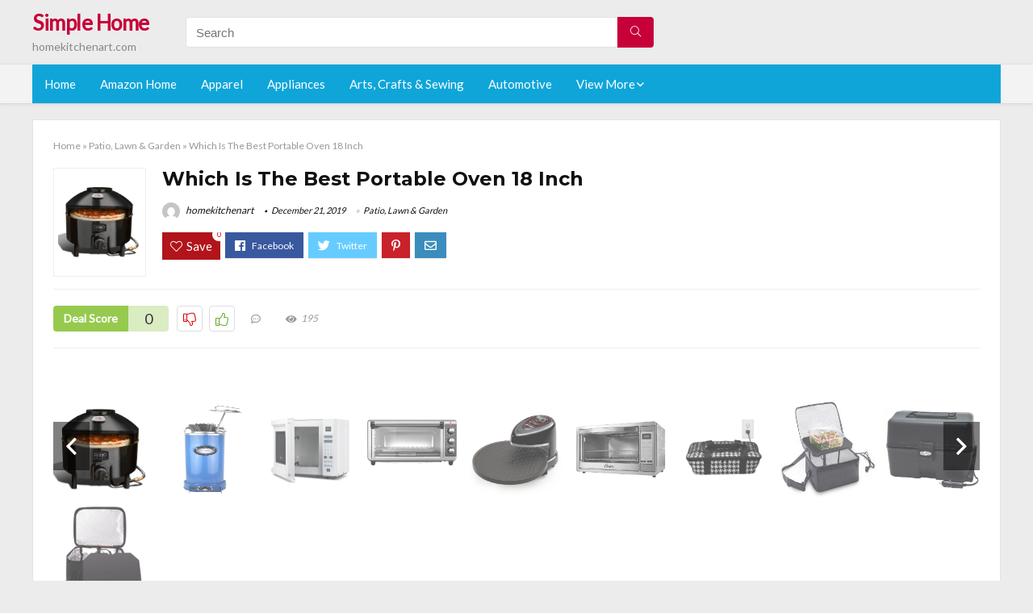

--- FILE ---
content_type: text/html; charset=UTF-8
request_url: https://homekitchenart.com/portable-oven-18-inch/
body_size: 27996
content:
<!DOCTYPE html>
<!--[if IE 8]>    <html class="ie8" lang="en-US"> <![endif]-->
<!--[if IE 9]>    <html class="ie9" lang="en-US"> <![endif]-->
<!--[if (gt IE 9)|!(IE)] lang="en-US"><![endif]-->
<html lang="en-US">
<head>
<meta charset="utf-8" />
<meta name=viewport content="width=device-width, initial-scale=1.0" />
<!-- feeds & pingback -->
<link rel="profile" href="https://gmpg.org/xfn/11" />
<link rel="pingback" href="https://homekitchenart.com/xmlrpc.php" />
<!--[if lt IE 9]><script src="https://homekitchenart.com/wp-content/themes/rehub/js/html5shiv.js"></script><![endif]-->	
<title>Which Is The Best Portable Oven 18 Inch &#8211; Simple Home</title>
<link rel='dns-prefetch' href='//fonts.googleapis.com' />
<link rel='dns-prefetch' href='//s.w.org' />
<link href='https://fonts.gstatic.com' crossorigin rel='preconnect' />
<link rel="alternate" type="application/rss+xml" title="Simple Home &raquo; Feed" href="https://homekitchenart.com/feed/" />
<link rel="alternate" type="application/rss+xml" title="Simple Home &raquo; Comments Feed" href="https://homekitchenart.com/comments/feed/" />
<meta property="og:site_name" content="Simple Home"/><meta property="og:url" content="https://homekitchenart.com/portable-oven-18-inch/"/><meta property="og:title" content="Which Is The Best Portable Oven 18 Inch"/><meta property="og:type" content="article"/><script type="application/ld+json">{"@context":"http:\/\/schema.org\/","@type":"Review","name":"Excellent","datePublished":"2019-12-21 02:43:41","dateModified":"2019-12-21 02:43:41","reviewBody":"Best portable oven 18 inch: Top-Rated Brands & What to Buy","reviewRating":{"@type":"Rating","worstRating":"1","bestRating":"10","ratingValue":10},"author":{"@type":"Person","name":"homekitchenart"},"itemReviewed":{"@type":"Thing","name":"Which Is The Best Portable Oven 18 Inch"}}</script>		<script type="text/javascript">
			window._wpemojiSettings = {"baseUrl":"https:\/\/s.w.org\/images\/core\/emoji\/12.0.0-1\/72x72\/","ext":".png","svgUrl":"https:\/\/s.w.org\/images\/core\/emoji\/12.0.0-1\/svg\/","svgExt":".svg","source":{"concatemoji":"https:\/\/homekitchenart.com\/wp-includes\/js\/wp-emoji-release.min.js?ver=5.3.20"}};
			!function(e,a,t){var n,r,o,i=a.createElement("canvas"),p=i.getContext&&i.getContext("2d");function s(e,t){var a=String.fromCharCode;p.clearRect(0,0,i.width,i.height),p.fillText(a.apply(this,e),0,0);e=i.toDataURL();return p.clearRect(0,0,i.width,i.height),p.fillText(a.apply(this,t),0,0),e===i.toDataURL()}function c(e){var t=a.createElement("script");t.src=e,t.defer=t.type="text/javascript",a.getElementsByTagName("head")[0].appendChild(t)}for(o=Array("flag","emoji"),t.supports={everything:!0,everythingExceptFlag:!0},r=0;r<o.length;r++)t.supports[o[r]]=function(e){if(!p||!p.fillText)return!1;switch(p.textBaseline="top",p.font="600 32px Arial",e){case"flag":return s([127987,65039,8205,9895,65039],[127987,65039,8203,9895,65039])?!1:!s([55356,56826,55356,56819],[55356,56826,8203,55356,56819])&&!s([55356,57332,56128,56423,56128,56418,56128,56421,56128,56430,56128,56423,56128,56447],[55356,57332,8203,56128,56423,8203,56128,56418,8203,56128,56421,8203,56128,56430,8203,56128,56423,8203,56128,56447]);case"emoji":return!s([55357,56424,55356,57342,8205,55358,56605,8205,55357,56424,55356,57340],[55357,56424,55356,57342,8203,55358,56605,8203,55357,56424,55356,57340])}return!1}(o[r]),t.supports.everything=t.supports.everything&&t.supports[o[r]],"flag"!==o[r]&&(t.supports.everythingExceptFlag=t.supports.everythingExceptFlag&&t.supports[o[r]]);t.supports.everythingExceptFlag=t.supports.everythingExceptFlag&&!t.supports.flag,t.DOMReady=!1,t.readyCallback=function(){t.DOMReady=!0},t.supports.everything||(n=function(){t.readyCallback()},a.addEventListener?(a.addEventListener("DOMContentLoaded",n,!1),e.addEventListener("load",n,!1)):(e.attachEvent("onload",n),a.attachEvent("onreadystatechange",function(){"complete"===a.readyState&&t.readyCallback()})),(n=t.source||{}).concatemoji?c(n.concatemoji):n.wpemoji&&n.twemoji&&(c(n.twemoji),c(n.wpemoji)))}(window,document,window._wpemojiSettings);
		</script>
		<style type="text/css">
img.wp-smiley,
img.emoji {
	display: inline !important;
	border: none !important;
	box-shadow: none !important;
	height: 1em !important;
	width: 1em !important;
	margin: 0 .07em !important;
	vertical-align: -0.1em !important;
	background: none !important;
	padding: 0 !important;
}
</style>
	<link rel='stylesheet' id='wp-block-library-css'  href='https://homekitchenart.com/wp-includes/css/dist/block-library/style.min.css?ver=5.3.20' type='text/css' media='all' />
<link rel='stylesheet' id='default_font-css'  href='//fonts.googleapis.com/css?family=Noto+Serif%3A400%2C700&#038;ver=5.3.20' type='text/css' media='all' />
<link rel='stylesheet' id='head_nav-css'  href='//fonts.googleapis.com/css?family=Montserrat%3A700&#038;ver=5.3.20' type='text/css' media='all' />
<link rel='stylesheet' id='Lato-css'  href='//fonts.googleapis.com/css?family=Lato%3Anormal&#038;subset=latin&#038;ver=5.3.20' type='text/css' media='all' />
<link rel='stylesheet' id='parent-style-css'  href='https://homekitchenart.com/wp-content/themes/rehub/style.css?ver=8.5.3' type='text/css' media='all' />
<link rel='stylesheet' id='eggrehub-css'  href='https://homekitchenart.com/wp-content/themes/rehub/css/eggrehub.css?ver=8.5.3' type='text/css' media='all' />
<link rel='stylesheet' id='rhstyle-css'  href='https://homekitchenart.com/wp-content/themes/rehub-things/style.css?ver=8.5.3' type='text/css' media='all' />
<link rel='stylesheet' id='responsive-css'  href='https://homekitchenart.com/wp-content/themes/rehub/css/responsive.css?ver=8.5.3' type='text/css' media='all' />
<link rel='stylesheet' id='rehub_shortcode-css'  href='https://homekitchenart.com/wp-content/themes/rehub/shortcodes/css/css.css?ver=8.5.3' type='text/css' media='all' />
<link rel='stylesheet' id='rehubfontawesome-css'  href='https://homekitchenart.com/wp-content/themes/rehub/vafpress-framework/public/css/vendor/font-awesome.min.css?ver=5.0.9' type='text/css' media='all' />
<script type='text/javascript' src='https://homekitchenart.com/wp-includes/js/jquery/jquery.js?ver=1.12.4-wp'></script>
<script type='text/javascript' src='https://homekitchenart.com/wp-includes/js/jquery/jquery-migrate.min.js?ver=1.4.1'></script>
<script type='text/javascript'>
/* <![CDATA[ */
var ceggPriceAlert = {"ajaxurl":"https:\/\/homekitchenart.com\/wp-admin\/admin-ajax.php","nonce":"d80aa63754"};
/* ]]> */
</script>
<script type='text/javascript' src='https://homekitchenart.com/wp-content/plugins/content-egg/res/js/price_alert.js?ver=5.3.20'></script>
<script type='text/javascript'>
/* <![CDATA[ */
var postviewvar = {"rhpost_ajax_url":"https:\/\/homekitchenart.com\/wp-content\/themes\/rehub\/functions\/rehub_ajax.php","post_id":"3151"};
/* ]]> */
</script>
<script type='text/javascript' src='https://homekitchenart.com/wp-content/themes/rehub/js/postviews.js?ver=5.3.20'></script>
<link rel='https://api.w.org/' href='https://homekitchenart.com/wp-json/' />
<link rel="EditURI" type="application/rsd+xml" title="RSD" href="https://homekitchenart.com/xmlrpc.php?rsd" />
<link rel="wlwmanifest" type="application/wlwmanifest+xml" href="https://homekitchenart.com/wp-includes/wlwmanifest.xml" /> 
<link rel='prev' title='Which Is The Best Oven Stuffer Roaster' href='https://homekitchenart.com/oven-stuffer-roaster/' />
<link rel='next' title='The 5 Best Nesco Slow Cooker 6 Quart' href='https://homekitchenart.com/nesco-slow-cooker-6-quart/' />
<meta name="generator" content="WordPress 5.3.20" />
<link rel="canonical" href="https://homekitchenart.com/portable-oven-18-inch/" />
<link rel='shortlink' href='https://homekitchenart.com/?p=3151' />
<link rel="alternate" type="application/json+oembed" href="https://homekitchenart.com/wp-json/oembed/1.0/embed?url=https%3A%2F%2Fhomekitchenart.com%2Fportable-oven-18-inch%2F" />
<link rel="alternate" type="text/xml+oembed" href="https://homekitchenart.com/wp-json/oembed/1.0/embed?url=https%3A%2F%2Fhomekitchenart.com%2Fportable-oven-18-inch%2F&#038;format=xml" />
<style>.woocommerce .products ul, .woocommerce ul.products {
    margin: 0 0 0em;
}

img.zoomImg {
    display:inline !important; 
}
</style>

<script>jQuery(document).ready(function ($) {
    // lazy load
    if ('1') {
        jQuery.extend(jQuery.lazyLoadXT, {
            srcAttr: 'data-src',
            visibleOnly: false,
            updateEvent: 'load orientationchange resize scroll touchmove focus hover'
        });
    }

    // woocommerce lightbox/zoom
    disableClick($);

    // for all images at single product page
    setTimeout(function () {
        resizeImg($);
        jQuery('a.woocommerce-product-gallery__trigger').css('visibility', 'visible');
    }, 2500);
});

jQuery(window).on('ajaxComplete', function () {
    if ('1') {
        setTimeout(function () {
            jQuery(window).lazyLoadXT();
        }, 300);
    }
});

jQuery(window).on('load', function () {
    jQuery('.flex-viewport').css('height', '100%');
});

function resizeImg($) {
    var imgSelector = ".post img, .page img, .widget-content img, .product img, .wp-admin img, .tax-product_cat img, .fifu img";
    var resizeImage = function (sSel) {
        jQuery(sSel).each(function () {
            //original size
            var width = $(this)['0'].naturalWidth;
            var height = $(this)['0'].naturalHeight;
            jQuery(this).attr('data-large_image_width', width);
            jQuery(this).attr('data-large_image_height', height);

            //100%
            //var ratio = width / height;
            //jQuery(this).attr('data-large_image_width', jQuery(window).width() * ratio);
            //jQuery(this).attr('data-large_image_height', jQuery(window).width());
        });
    };
    resizeImage(imgSelector);
}

function disableClick($) {
    if ('') {
        jQuery('.woocommerce-product-gallery__image').each(function (index) {
            jQuery(this).children().click(function () {
                return false;
            });
            jQuery(this).children().children().css("cursor", "default");
        });
    }
}
</script>
<style>[class$="woocommerce-product-gallery__trigger"] {visibility:hidden;}</style><style type="text/css"> .main-nav{box-shadow:0 1px 4px rgba(0,0,0,0.1),0 0 0 1px rgba(0,0,0,0.03);}.priced_block .btn_offer_block,.rh-deal-compact-btn,.wpsm-button.rehub_main_btn,input[type="submit"],.woocommerce div.product p.price,.rehub_feat_block div.offer_title,.rh_wrapper_video_playlist .rh_video_title_and_time .rh_video_title,.main_slider .flex-overlay h2,.main_slider .flex-overlay a.btn_more,.re-line-badge,.related_articles ul li > a,h1,h2,h3,h4,h5,h6,.tabs-menu li,.cats_def a,.btn_more,.widget.tabs > ul > li,.widget .title,.title h1,.title h5,.small_post blockquote p,.related_articles .related_title,#comments .title_comments,.commentlist .comment-author .fn,.commentlist .comment-author .fn a,#commentform #submit,.media_video > p,.rate_bar_wrap .review-top .review-text span.review-header,.ap-pro-form-field-wrapper input[type="submit"],.vc_btn3,.wpsm-numbox.wpsm-style6 span.num,.wpsm-numbox.wpsm-style5 span.num,.woocommerce ul.product_list_widget li a,.widget.better_woocat,.re-compare-destin.wpsm-button,.rehub-main-font,.vc_general.vc_btn3,.cegg-list-logo-title,.logo .textlogo,.woocommerce .summary .masked_coupon,.woocommerce a.woo_loop_btn,.woocommerce input.button.alt,.woocommerce a.add_to_cart_button,.woocommerce .single_add_to_cart_button,.woocommerce div.product form.cart .button,.woocommerce .checkout-button.button,.woofiltersbig .prdctfltr_buttons a.prdctfltr_woocommerce_filter_submit,#buddypress input[type="submit"],#buddypress input[type="button"],#buddypress input[type="reset"],#buddypress button.submit,.wcv-grid a.button,input.gmw-submit,#ws-plugin--s2member-profile-submit,#rtmedia_create_new_album,input[type="submit"].dokan-btn-theme,a.dokan-btn-theme,.dokan-btn-theme,.woocommerce div.product .single_add_to_cart_button,.woocommerce div.product .summary .masked_coupon,.woocommerce div.product .summary .price,.wvm_plan,.wp-block-quote.is-style-large,.wp-block-button .wp-block-button__link{font-family:"Lato",trebuchet ms;font-weight:;font-style:;}.news .detail p,article,.small_post > p,.title_star_ajax,.breadcrumb,footer div.f_text,.header-top .top-nav li,.related_articles ul li > a,.commentlist .comment-content p,.sidebar,.prosconswidget,.rehub-body-font,body,.post{font-family:"Lato",arial !important;font-weight:normal!important;font-style:!important;}article,.post{font-size:16px;} .widget .title:after{border-bottom:2px solid #c70039;}.rehub-main-color-border,nav.top_menu > ul > li.vertical-menu.border-main-color .sub-menu,.rh-main-bg-hover:hover,.wp-block-quote,ul.def_btn_link_tabs li.active a,.wp-block-pullquote{border-color:#c70039;}.wpsm_promobox.rehub_promobox{border-left-color:#c70039!important;}.top_rating_block .top_rating_item .rating_col a.read_full,.color_link{color:#c70039 !important;}.search-header-contents{border-top-color:#c70039;}.wpb_content_element.wpsm-tabs.n_b_tab .wpb_tour_tabs_wrapper .wpb_tabs_nav .ui-state-active a{border-bottom:3px solid #c70039 !important}.featured_slider:hover .score,.top_chart_controls .controls:hover,article.post .wpsm_toplist_heading:before{border-color:#c70039;}.btn_more:hover,.small_post .overlay .btn_more:hover,.tw-pagination .current{border:1px solid #c70039;color:#fff}.wpsm-tabs ul.ui-tabs-nav .ui-state-active a,.rehub_woo_review .rehub_woo_tabs_menu li.current{border-top:3px solid #c70039;}.wps_promobox{border-left:3px solid #c70039;}.gallery-pics .gp-overlay{box-shadow:0 0 0 4px #c70039 inset;}.post .rehub_woo_tabs_menu li.current,.woocommerce div.product .woocommerce-tabs ul.tabs li.active{border-top:2px solid #c70039;}.rething_item a.cat{border-bottom-color:#c70039}nav.top_menu ul li ul{border-bottom:2px solid #c70039;}.widget.deal_daywoo,.elementor-widget .deal_daywoo{border:3px solid #c70039;padding:20px;background:#fff;}.deal_daywoo .wpsm-bar-bar{background-color:#c70039 !important} #buddypress div.item-list-tabs ul li.selected a span,#buddypress div.item-list-tabs ul li.current a span,#buddypress div.item-list-tabs ul li a span,.user-profile-div .user-menu-tab > li.active > a,.user-profile-div .user-menu-tab > li.active > a:focus,.user-profile-div .user-menu-tab > li.active > a:hover,.slide .news_cat a,.news_in_thumb:hover .news_cat a,.news_out_thumb:hover .news_cat a,.col-feat-grid:hover .news_cat a,.carousel-style-deal .re_carousel .controls,.re_carousel .controls:hover,.openedprevnext .postNavigation a,.postNavigation a:hover,.top_chart_pagination a.selected,.flex-control-paging li a.flex-active,.flex-control-paging li a:hover,.widget_edd_cart_widget .edd-cart-number-of-items .edd-cart-quantity,.btn_more:hover,.tabs-menu li:hover,.tabs-menu li.current,.featured_slider:hover .score,#bbp_user_edit_submit,.bbp-topic-pagination a,.bbp-topic-pagination a,.custom-checkbox label.checked:after,.slider_post .caption,ul.postpagination li.active a,ul.postpagination li:hover a,ul.postpagination li a:focus,.top_theme h5 strong,.re_carousel .text:after,#topcontrol:hover,.main_slider .flex-overlay:hover a.read-more,.rehub_chimp #mc_embed_signup input#mc-embedded-subscribe,#rank_1.top_rating_item .rank_count,#toplistmenu > ul li:before,.rehub_chimp:before,.wpsm-members > strong:first-child,.r_catbox_btn,.wpcf7 .wpcf7-submit,.comm_meta_wrap .rh_user_s2_label,.wpsm_pretty_hover li:hover,.wpsm_pretty_hover li.current,.rehub-main-color-bg,.togglegreedybtn:after,.rh-bg-hover-color:hover .news_cat a,.rh-main-bg-hover:hover,.rh_wrapper_video_playlist .rh_video_currently_playing,.rh_wrapper_video_playlist .rh_video_currently_playing.rh_click_video:hover,.rtmedia-list-item .rtmedia-album-media-count,.tw-pagination .current,.dokan-dashboard .dokan-dash-sidebar ul.dokan-dashboard-menu li.active,.dokan-dashboard .dokan-dash-sidebar ul.dokan-dashboard-menu li:hover,.dokan-dashboard .dokan-dash-sidebar ul.dokan-dashboard-menu li.dokan-common-links a:hover,#ywqa-submit-question,.woocommerce .widget_price_filter .ui-slider .ui-slider-range,.rh-hov-bor-line > a:after,nav.top_menu > ul:not(.off-canvas) > li > a:after,.rh-border-line:after{background:#c70039;}@media (max-width:767px){.postNavigation a{background:#c70039;}}.rh-main-bg-hover:hover{color:#fff !important} a,.carousel-style-deal .deal-item .priced_block .price_count ins,nav.top_menu ul li.menu-item-has-children ul li.menu-item-has-children > a:before,.top_chart_controls .controls:hover,.flexslider .fa-pulse,.footer-bottom .widget .f_menu li a:hover,.comment_form h3 a,.bbp-body li.bbp-forum-info > a:hover,.bbp-body li.bbp-topic-title > a:hover,#subscription-toggle a:before,#favorite-toggle a:before,.aff_offer_links .aff_name a,.rh-deal-price,.commentlist .comment-content small a,.related_articles .title_cat_related a,article em.emph,.campare_table table.one td strong.red,.sidebar .tabs-item .detail p a,.footer-bottom .widget .title span,footer p a,.welcome-frase strong,article.post .wpsm_toplist_heading:before,.post a.color_link,.categoriesbox:hover h3 a:after,.bbp-body li.bbp-forum-info > a,.bbp-body li.bbp-topic-title > a,.widget .title i,.woocommerce-MyAccount-navigation ul li.is-active a,.category-vendormenu li.current a,.deal_daywoo .title,.rehub-main-color,.wpsm_pretty_colored ul li.current a,.wpsm_pretty_colored ul li.current,.rh-heading-hover-color:hover h2 a,.rh-heading-hover-color:hover h3 a,.rh-heading-hover-color:hover h4 a,.rh-heading-hover-color:hover h5 a,.rh-heading-icon:before,.widget_layered_nav ul li.chosen a:before,.wp-block-quote.is-style-large p,ul.page-numbers li span.current,ul.page-numbers li a:hover,ul.page-numbers li.active a,.page-link > span:not(.page-link-title),blockquote:not(.wp-block-quote) p,span.re_filtersort_btn:hover,span.active.re_filtersort_btn{color:#c70039;} .page-link > span:not(.page-link-title),.postimagetrend .title,.widget.widget_affegg_widget .title,.widget.top_offers .title,.widget.cegg_widget_products .title,header .header_first_style .search form.search-form [type="submit"],header .header_eight_style .search form.search-form [type="submit"],.more_post a,.more_post span,.filter_home_pick span.active,.filter_home_pick span:hover,.filter_product_pick span.active,.filter_product_pick span:hover,.rh_tab_links a.active,.rh_tab_links a:hover,.wcv-navigation ul.menu li.active,.wcv-navigation ul.menu li:hover a,form.search-form [type="submit"],.rehub-sec-color-bg,input#ywqa-submit-question,input#ywqa-send-answer,.woocommerce button.button.alt,.tabsajax span.active.re_filtersort_btn{background:#c70039 !important;color:#fff !important;outline:0}.widget.widget_affegg_widget .title:after,.widget.top_offers .title:after,.vc_tta-tabs.wpsm-tabs .vc_tta-tab.vc_active,.vc_tta-tabs.wpsm-tabs .vc_tta-panel.vc_active .vc_tta-panel-heading,.widget.cegg_widget_products .title:after{border-top-color:#c70039 !important;}.page-link > span:not(.page-link-title){border:1px solid #c70039;}.page-link > span:not(.page-link-title),.header_first_style .search form.search-form [type="submit"] i{color:#fff !important;}.rh_tab_links a.active,.rh_tab_links a:hover,.rehub-sec-color-border,nav.top_menu > ul > li.vertical-menu.border-sec-color > .sub-menu{border-color:#c70039}.rh_wrapper_video_playlist .rh_video_currently_playing,.rh_wrapper_video_playlist .rh_video_currently_playing.rh_click_video:hover{background-color:#c70039;box-shadow:1200px 0 0 #c70039 inset;}.rehub-sec-color{color:#c70039} .price_count,.rehub_offer_coupon,#buddypress .dir-search input[type=text],.gmw-form-wrapper input[type=text],.gmw-form-wrapper select,.rh_post_layout_big_offer .priced_block .btn_offer_block,#buddypress a.button,.btn_more,#main_header .wpsm-button,#rh-header-cover-image .wpsm-button,#wcvendor_image_bg .wpsm-button,.rate-bar-bar,.rate-bar,.rehub-main-smooth,.re_filter_instore span.re_filtersort_btn:hover,.re_filter_instore span.active.re_filtersort_btn{border-radius:100px}.news .priced_block .price_count,.blog_string .priced_block .price_count,.main_slider .price_count{margin-right:5px}.right_aff .priced_block .btn_offer_block,.right_aff .priced_block .price_count{border-radius:0 !important}form.search-form.product-search-form input[type="text"]{border-radius:4px 0 0 4px;}form.search-form [type="submit"]{border-radius:0 4px 4px 0;}.rtl form.search-form.product-search-form input[type="text"]{border-radius:0 4px 4px 0;}.rtl form.search-form [type="submit"]{border-radius:4px 0 0 4px;}.woocommerce .products.grid_woo .product,.rh_offer_list .offer_thumb .deal_img_wrap,.rehub_chimp #mc_embed_signup input.email,#mc_embed_signup input#mc-embedded-subscribe,.grid_onsale,.def_btn,input[type="submit"],input[type="button"],input[type="reset"],.wpsm-button,#buddypress div.item-list-tabs ul li a,#buddypress .standard-form input[type=text],#buddypress .standard-form textarea{border-radius:5px}.news-community,.review-top .overall-score,.rate_bar_wrap,.rh_offer_list,.woo-tax-logo,#buddypress form#whats-new-form,#buddypress div#invite-list,#buddypress #send-reply div.message-box,.rehub-sec-smooth,#wcfm-main-contentainer #wcfm-content,.wcfm_welcomebox_header{border-radius:8px}.review-top .overall-score span.overall-text{border-radius:0 0 8px 8px}.rh_offer_list .coupon_btn:before{right:-28px} .woocommerce .summary .masked_coupon,.woocommerce a.woo_loop_btn,.woocommerce input.button.alt,.woocommerce a.add_to_cart_button,.woocommerce-page a.add_to_cart_button,.woocommerce .single_add_to_cart_button,.woocommerce div.product form.cart .button,.woocommerce .checkout-button.button,.woofiltersbig .prdctfltr_buttons a.prdctfltr_woocommerce_filter_submit,.priced_block .btn_offer_block,.priced_block .button,.rh-deal-compact-btn,input.mdf_button,#buddypress input[type="submit"],#buddypress input[type="button"],#buddypress input[type="reset"],#buddypress button.submit,.wpsm-button.rehub_main_btn,.wcv-grid a.button,input.gmw-submit,#ws-plugin--s2member-profile-submit,#rtmedia_create_new_album,input[type="submit"].dokan-btn-theme,a.dokan-btn-theme,.dokan-btn-theme,#wcfm_membership_container a.wcfm_submit_button,.woocommerce button.button,.rehub-main-btn-bg{background:none #c70039 !important;color:#fff !important;border:none !important;text-decoration:none !important;outline:0;box-shadow:-1px 6px 19px rgba(199,0,57,0.25) !important;border-radius:100px !important;}.woocommerce a.woo_loop_btn:hover,.woocommerce input.button.alt:hover,.woocommerce a.add_to_cart_button:hover,.woocommerce-page a.add_to_cart_button:hover,.woocommerce a.single_add_to_cart_button:hover,.woocommerce-page a.single_add_to_cart_button:hover,.woocommerce div.product form.cart .button:hover,.woocommerce-page div.product form.cart .button:hover,.woocommerce .checkout-button.button:hover,.woofiltersbig .prdctfltr_buttons a.prdctfltr_woocommerce_filter_submit:hover,.priced_block .btn_offer_block:hover,.wpsm-button.rehub_main_btn:hover,#buddypress input[type="submit"]:hover,#buddypress input[type="button"]:hover,#buddypress input[type="reset"]:hover,#buddypress button.submit:hover,.small_post .btn:hover,.ap-pro-form-field-wrapper input[type="submit"]:hover,.wcv-grid a.button:hover,#ws-plugin--s2member-profile-submit:hover,input[type="submit"].dokan-btn-theme:hover,a.dokan-btn-theme:hover,.dokan-btn-theme:hover,.rething_button .btn_more:hover,#wcfm_membership_container a.wcfm_submit_button:hover,.woocommerce button.button:hover,.rehub-main-btn-bg:hover{background:none #c70039 !important;color:#fff !important;box-shadow:-1px 6px 13px rgba(199,0,57,0.45) !important;border-color:transparent;}.woocommerce a.woo_loop_btn:active,.woocommerce .button.alt:active,.woocommerce a.add_to_cart_button:active,.woocommerce-page a.add_to_cart_button:active,.woocommerce a.single_add_to_cart_button:active,.woocommerce-page a.single_add_to_cart_button:active,.woocommerce div.product form.cart .button:active,.woocommerce-page div.product form.cart .button:active,.woocommerce .checkout-button.button:active,.woofiltersbig .prdctfltr_buttons a.prdctfltr_woocommerce_filter_submit:active,.wpsm-button.rehub_main_btn:active,#buddypress input[type="submit"]:active,#buddypress input[type="button"]:active,#buddypress input[type="reset"]:active,#buddypress button.submit:active,.ap-pro-form-field-wrapper input[type="submit"]:active,.wcv-grid a.button:active,#ws-plugin--s2member-profile-submit:active,input[type="submit"].dokan-btn-theme:active,a.dokan-btn-theme:active,.dokan-btn-theme:active,.woocommerce button.button:active,.rehub-main-btn-bg:active{background:none #c70039 !important;box-shadow:0 1px 0 #999 !important;top:2px;color:#fff !important;}.rehub_btn_color{background-color:#c70039;border:1px solid #c70039;}.rething_button .btn_more{border:1px solid #c70039;color:#c70039;}.rething_button .priced_block.block_btnblock .price_count{color:#c70039;font-weight:normal;}.widget_merchant_list .buttons_col{background-color:#c70039 !important;}@media (max-width:767px){#float-panel-woo-area{border-top:1px solid #c70039}}.deal_daywoo .price{color:#c70039}</style><style type="text/css">.recentcomments a{display:inline !important;padding:0 !important;margin:0 !important;}</style><style>#toplistmenu ul li a {
    font-size: 14px;
    line-height: 16px;
    font-weight: bold;
}

#toplistmenu ul li {
    padding: 20px 15px 20px 5px;
}

#toplistmenu > ul li:before {
    margin: 3px 20px 25px 15px;
}
.sidebar{
display:none
}
.main-side{
width:100%
}


article h2{
    font-size: 18px;
    line-height: 20px;
}
.flexslider.media_slider .slides img{
  max-height: 500px !important;
width:auto;
}
.title_single_area h1::first-letter {
 text-transform: uppercase;
}
.small_post figure > a img{
max-height: 500px !important;
width:auto;
}

.product_egg.single_product_egg {
    border-bottom: 0px !important;
    margin-bottom: 0px !important;
}
.col_wrap_two .col_item{
    margin: 0 2.5% 0px !important;
}
.rh-flex-eq-height img{
 height:250px;
}
.main-navigation ul ul{
max-height:300px;
overflow: scroll;
}
/* 06 :Header > Menu */
.main-navigation > div > ul {
	background-color: #0fa5d9;
	height: 48px;
	line-height: 48px;
}

.main-navigation ul {
	list-style: none;
	margin: 0;
	padding-left: 0;
}

.main-navigation li {
	float: left;
	position: relative;
	padding: 0;
	margin: 0;
}

.main-navigation li:first-child {
	margin-left: 0;
}

.main-navigation a {
	color: #fff;
	text-decoration: none;
	display: inline-block;
	height: 48px;
	line-height: 48px;
	padding: 0 1em;
}

.main-navigation > .menu > ul > li > a:hover,
.main-navigation > div > ul > li > a:hover {
	color: #fff;
}

.main-navigation > .menu > ul > li.page_item_has_children > a,
.main-navigation > div > ul > li.menu-item-has-children > a {
	padding-right: 18px;
}

.main-navigation > .menu > ul > li.page_item_has_children > a:before,
.main-navigation > div > ul > li.menu-item-has-children > a:before {
	font: 14px Font Awesome\ 5 Pro;
    content: '\f107';
	font-style: normal !important;
	font-weight: normal !important;
	font-variant: normal !important;
	text-transform: none !important;
	speak: none;
	line-height: 1;
	-webkit-font-smoothing: antialiased;
	-moz-osx-font-smoothing: grayscale;	
	position: absolute;
	right: 2px;
	top: 18px;		
	font-size: 14px;
	width: 14px;
	text-align: left;
	display: inline-block;
}

.main-navigation li:hover a,
.main-navigation li:focus a {
	background-color: rgba(255,255,255,0.2);
}

.main-navigation > div > ul > li:hover > ul,
.main-navigation > .menu > ul > li:hover > ul {
	visibility: visible;
	opacity: 1;
}

.main-navigation ul ul {
	visibility: hidden;
	opacity: 0;
	width: 180px;
	position: absolute;
	top: 48px;
	left: 0;
	z-index: 99999;
	background: #fff;
	-webkit-box-shadow: 0 1px 2px rgba(0,0,0,0.1);
	box-shadow: 0 1px 2px rgba(0,0,0,0.1);
	-webkit-transition: all 0.4s ease-in-out 0s;
	transition: all 0.4s ease-in-out 0s;
}

.main-navigation ul ul:after {
   	border-bottom: 6px solid #fff;
    border-left: 6px solid rgba(0, 0, 0, 0);
    border-right: 6px solid rgba(0, 0, 0, 0);
    content: "";
    height: 0;
    margin: 0 auto 0 -4px;
    position: absolute;
    text-align: center;
    width: 0;
    left: 1em;
    top: -6px;
}

.main-navigation ul ul li {
	float: none;
	margin: 0;
	border-top: 1px dashed rgba(0,0,0,0.1);
}

.main-navigation ul ul li:first-child {
	border: 0;
}

.main-navigation ul ul a {
	color: #656565;
	display: block;
	height: auto;
    line-height: 1.5;
    padding: 0.75em 1em;
    background: #fff;
}

.main-navigation ul li:hover ul a,
.main-navigation ul li:focus ul a {
	background: #fff;
}

.main-navigation ul ul a:hover,
.main-navigation ul ul a:focus {
	color: #0fa5d9;
}

.main-navigation ul ul ul {
	display: none;
	visibility: visible;
	opacity: 1;
	left: 100%;
	top: 0;
}

.main-navigation ul ul ul:after {
	content: none;
}

.main-navigation ul ul li:hover ul {
	display: block;
}

.main-navigation li:hover > a {
}

.main-navigation ul ul :hover > a {
}

.main-navigation ul ul a:hover {
}

.main-navigation li.current_page_item a,
.main-navigation li.current-menu-item a {
}

/* 06 :Header > Small menu */

.menu-toggle {
	cursor: pointer;
	margin: 8px auto;
	text-align: center;
}

.menu-toggle:before {
	content: url('images/icon-toggle.png');
	display: inline-block;
	width: 24px;
	height: 24px;
	vertical-align: middle;
}

.main-small-navigation {
	background: transparent;
}

.main-small-navigation .menu {
	display: none;
	margin: 0;
	padding: 0;
}

.main-small-navigation .menu a {
	color: #fff;
	display: block;
	float: none;
	border-bottom: 1px solid #444;
	padding: 0.75em;
}

.main-small-navigation > .menu > ul,
.main-small-navigation > div > .menu {
	position: absolute;
	width: 180px;
	top: 40px;
	right: 0;
	margin: 0;
	padding: 0;
	background: #333;
	z-index: 999;
}

.main-small-navigation .menu li {
	padding: 0;
	list-style-type: none;
}

.main-small-navigation .menu ul,
.main-small-navigation .menu ul ul {
	margin: 0;
	padding: 0;
}

.main-small-navigation .menu ul ul li {
	padding: 0;
}
#toplistmenu ul li a {
    font-size: 14px;
    line-height: 16px;
    font-weight: bold;
}

#toplistmenu ul li {
    padding: 20px 15px 20px 5px;
}

#toplistmenu > ul li:before {
    margin: 3px 20px 25px 15px;
}
.sidebar{
display:none
}
.main-side{
width:100%
}


article h2{
    font-size: 18px;
    line-height: 20px;
}
.flexslider.media_slider .slides img{
  max-height: 500px !important;
width:auto;
}
.title_single_area h1::first-letter {
 text-transform: uppercase;
}
.small_post figure > a img{
max-height: 500px !important;
width:auto;
}

.product_egg.single_product_egg {
    border-bottom: 0px !important;
    margin-bottom: 0px !important;
}
.col_wrap_two .col_item{
    margin: 0 2.5% 0px !important;
}
.rh-flex-eq-height img{
 height:250px;
}
.main-navigation ul ul{
max-height:300px;
overflow: scroll;
}
.table_view_block{
	padding:0px;
	margin:0px;
	border-bottom:1px solid #ddd;
	border-left:1px solid #ddd;
	border-right:1px solid #ddd;
	clear: both;
	display:table;
	overflow: hidden;
    position: relative;
    width: 100%;
    background-color: #fff;
}
.review_tabs_header{
    height: 45px;
    font-weight: bold;
	display:table-row;
	background-color:#ebf6e0;
}
.service-button{
    display:none;
}
.btn_offer_block,.offer_button{
	padding: 10px;
  color: white !important;
  background-color: #f47555;
}
.priced_block {
	text-align:center;
}
.wpsm_toplist_heading{
	padding:20px 0px;
	font-weight:bold;
}
.image.col_item{
	text-align:center;
}
.lazyimages{
	max-height:500px;
	width:auto;
}
.rehub_bordered_block {
    border: 1px solid #ddd;
    box-shadow: 0 0 20px #F0F0F0;
    margin-bottom: 25px;
    padding: 18px 16px;
    overflow: hidden;
    clear: both;
    position: relative;
    background-color: #fff;
}
.table_view_block .offer_thumb {
    position: relative;
    float: none;
    margin: 0;
    display: table-cell;
    min-width: 100px;
    vertical-align: middle;
    text-align: center;
    width: 100px;
    padding-right: 10px;
    padding-left: 5px;
}
.table_view_block .desc_col {
    padding: 0px 5px 0px;
    display: table-cell;
    vertical-align: middle;
}
.review_tabs .desc_col {
    padding: 10px 5px 0px;
}
.table_view_block .buttons_col {
    text-align: center;
    display: table-cell;
    vertical-align: middle;
}
.top_rating_item .buttons_col, .top_rating_block.list_style_rating .top_rating_item>div.buttons_col, .table_view_block .buttons_col, .top_table_block .top_rating_item td.buttons_col {
    padding: 15px 25px;
    width: 210px;
}

.radial-progress {
    width: 65px;
    height: 65px;
    background-color: #29B2ED;
    border-radius: 50%;
    margin: 0 auto;
    position: relative;
}
.radial-progress .inset {
    color: #111111;
    width: 55px;
    height: 55px;
    position: absolute;
    margin-left: 5px;
    margin-top: 5px;
    background-color: #fbfbfb;
    border-radius: 50%;
    box-shadow: 6px 6px 10px rgba(0, 0, 0, 0.2);
}
.table_view_block h4.offer_title {
    margin: 0 0 15px 0;
}
.radial-progress .inset .percentage, .re_title_inmodal {
    font-size: 20px;
}

.radial-progress .inset .percentage {
    width: 55px;
    position: absolute;
    top: 50%;
    text-align: center;
    font: 700 23px/25px 'Roboto', Arial;
    margin-top: -12px;
}

.review_tabs{
	display:table-row
}
.review_tabs .offer_thumb{
	font-size:13px;
}
.review_tabs .offer_thumb .score{
	font-size:30px;
	font-weight: bold;
}
.review_tabs .offer_thumb .score::after{
  content: " ";
    background:url('[data-uri]');
    width: 30px;
    height: 26px;
    display: inline-block;
    background-size: 30px;
}
.review_tabs_header .offer_thumb{
	border-bottom: 1px solid #ddd;
	text-transform: uppercase;
}
.review_tabs_header .desc_col{
	border-bottom: 1px solid #ddd;
	text-transform: uppercase;
}
h4.offer_title{
    font-size:15px;
    font-weight:500;
}
h4.offer_brand{
 font-size:15px;
}
.offer_title a{
    color:#363a60;
}
.desc_col .sbutton{
    padding: 10px 20px;
    background-color: #e53278;
    color: white;
    border-radius: 20px;
}
.single-featured-image{
    max-width: 450px;
    margin: auto;
}
.single-post #sidebar{
    padding-top:55px;
}
.category #search-3{
    margin-top:81px;
}
.container {
    max-width: 1210px;
}
.single_post{
    padding-left:20px;
    padding-right:20px;
}
.single_post h2,h3{
    font-size:20px;
}
.score_col{
    background: #29B2ED;
    font-size: 12px;
    color: #fff;
    font-weight: bold;
    width: 65px;
    margin: 3px auto;
    height: 25px;
    line-height: 25px;
}
.featured-thumbnail {
    padding: 20px;
}
.featured-thumbnail img{
    width: 300px;
}
#Our_Promise_to_Readers{
    font-size:20px;
    text-align:center;
}
@media screen and (max-width: 767px)
{
    .review_tabs_header{
        display:none !important;
    }
    .review_tabs {
        width: 100%;
    }
}
.re-starburst.badge_2, .re-starburst.badge_2 span, .re-line-badge.badge_2, .re-ribbon-badge.badge_2 span {
    background: #FFBC00;
}

.re-ribbon-badge.left-badge span {
    transform: rotate(-45deg);
    right: 0;
}
.re-ribbon-badge span {
    font: bold 10px/28px Arial;
    color: #FFF;
    text-transform: uppercase;
    text-align: center;
    transform: rotate(45deg);
    width: 125px;
    display: block;
    background: #77B21D;
    box-shadow: 0 3px 10px -5px rgba(0, 0, 0, 1);
    position: absolute;
    top: 21px;
    right: -27px;
}
.re-ribbon-badge span::before {
    content: "";
    position: absolute;
    left: 0px;
    top: 100%;
    z-index: -1;
    border-left: 3px solid #333;
    border-right: 3px solid transparent;
    border-bottom: 3px solid transparent;
    border-top: 3px solid #333;
}
.re-ribbon-badge span::after {
    content: "";
    position: absolute;
    right: 0px;
    top: 100%;
    z-index: -1;
    border-left: 3px solid transparent;
    border-right: 3px solid #333;
    border-bottom: 3px solid transparent;
    border-top: 3px solid #333;
}
.re-ribbon-badge.left-badge {
    right: auto;
    left: -8px;
    text-align: left;
}
.re-ribbon-badge {
    -webkit-font-smoothing: antialiased;
    position: absolute;
    right: -5px;
    top: -5px;
    overflow: hidden;
    width: 100px;
    height: 100px;
    text-align: right;
    z-index: 2;
    pointer-events: none;
}
@media screen and (max-width: 767px)
{
    .table_view_block{
        padding:10px;
    }
    .table_view_block.first{
         border-top: 1px solid #ddd;
         padding:0px;
    }
    .offer_thumb, .table_view_block .offer_thumb {
        float: none;
        margin: 0 auto 15px;
        padding: 0;
        display: inline-block;
        width: 100%;
    }
    .table_view_block .desc_col, .table_view_block .buttons_col, .table_view_block .price_col, .top_table_block .buttons_col, .top_rating_item .buttons_col {
        display: block;
        padding: 0;
        text-align: center;
        margin: 0 auto 15px auto;
        width: auto;
        min-width: 1px;
    }
}
.featured-thumbnail img{
	max-height:250px;
	width:auto;
	max-width:350px;
}
#content_box article{
	height:460px
}
.related-posts article header{
	border:0px !important;
}
.col_wrap_two .col_item {
    width: 100%;
    margin: 0px;
    float: left;
}
.single_product_egg {
    border-bottom: 1px solid #ededed;
    margin-bottom: 0px;
    padding: 30px;
}
.rh-post-wrapper{
 padding: 30px;
}
.post .wpsm_toplist_heading::before {
	content:none;
}
/* 06 :Header > Menu */
.main-navigation > div > ul {
	background-color: #0fa5d9;
	height: 48px;
	line-height: 48px;
}

.main-navigation ul {
	list-style: none;
	margin: 0;
	padding-left: 0;
}

.main-navigation li {
	float: left;
	position: relative;
	padding: 0;
	margin: 0;
}

.main-navigation li:first-child {
	margin-left: 0;
}

.main-navigation a {
	color: #fff;
	text-decoration: none;
	display: inline-block;
	height: 48px;
	line-height: 48px;
	padding: 0 1em;
}

.main-navigation > .menu > ul > li > a:hover,
.main-navigation > div > ul > li > a:hover {
	color: #fff;
}

.main-navigation > .menu > ul > li.page_item_has_children > a,
.main-navigation > div > ul > li.menu-item-has-children > a {
	padding-right: 18px;
}

.main-navigation > .menu > ul > li.page_item_has_children > a:before,
.main-navigation > div > ul > li.menu-item-has-children > a:before {
	font: 14px Font Awesome\ 5 Pro;
    content: '\f107';
	font-style: normal !important;
	font-weight: normal !important;
	font-variant: normal !important;
	text-transform: none !important;
	speak: none;
	line-height: 1;
	-webkit-font-smoothing: antialiased;
	-moz-osx-font-smoothing: grayscale;	
	position: absolute;
	right: 2px;
	top: 18px;		
	font-size: 14px;
	width: 14px;
	text-align: left;
	display: inline-block;
}

.main-navigation li:hover a,
.main-navigation li:focus a {
	background-color: rgba(255,255,255,0.2);
}

.main-navigation > div > ul > li:hover > ul,
.main-navigation > .menu > ul > li:hover > ul {
	visibility: visible;
	opacity: 1;
}

.main-navigation ul ul {
	visibility: hidden;
	opacity: 0;
	width: 180px;
	position: absolute;
	top: 48px;
	left: 0;
	z-index: 99999;
	background: #fff;
	-webkit-box-shadow: 0 1px 2px rgba(0,0,0,0.1);
	box-shadow: 0 1px 2px rgba(0,0,0,0.1);
	-webkit-transition: all 0.4s ease-in-out 0s;
	transition: all 0.4s ease-in-out 0s;
}

.main-navigation ul ul:after {
   	border-bottom: 6px solid #fff;
    border-left: 6px solid rgba(0, 0, 0, 0);
    border-right: 6px solid rgba(0, 0, 0, 0);
    content: "";
    height: 0;
    margin: 0 auto 0 -4px;
    position: absolute;
    text-align: center;
    width: 0;
    left: 1em;
    top: -6px;
}

.main-navigation ul ul li {
	float: none;
	margin: 0;
	border-top: 1px dashed rgba(0,0,0,0.1);
}

.main-navigation ul ul li:first-child {
	border: 0;
}

.main-navigation ul ul a {
	color: #656565;
	display: block;
	height: auto;
    line-height: 1.5;
    padding: 0.75em 1em;
    background: #fff;
}

.main-navigation ul li:hover ul a,
.main-navigation ul li:focus ul a {
	background: #fff;
}

.main-navigation ul ul a:hover,
.main-navigation ul ul a:focus {
	color: #0fa5d9;
}

.main-navigation ul ul ul {
	display: none;
	visibility: visible;
	opacity: 1;
	left: 100%;
	top: 0;
}

.main-navigation ul ul ul:after {
	content: none;
}

.main-navigation ul ul li:hover ul {
	display: block;
}

.main-navigation li:hover > a {
}

.main-navigation ul ul :hover > a {
}

.main-navigation ul ul a:hover {
}

.main-navigation li.current_page_item a,
.main-navigation li.current-menu-item a {
}

/* 06 :Header > Small menu */

.menu-toggle {
	cursor: pointer;
	margin: 8px auto;
	text-align: center;
}

.menu-toggle:before {
	content: url('images/icon-toggle.png');
	display: inline-block;
	width: 24px;
	height: 24px;
	vertical-align: middle;
}

.main-small-navigation {
	background: transparent;
}

.main-small-navigation .menu {
	display: none;
	margin: 0;
	padding: 0;
}

.main-small-navigation .menu a {
	color: #fff;
	display: block;
	float: none;
	border-bottom: 1px solid #444;
	padding: 0.75em;
}

.main-small-navigation > .menu > ul,
.main-small-navigation > div > .menu {
	position: absolute;
	width: 180px;
	top: 40px;
	right: 0;
	margin: 0;
	padding: 0;
	background: #333;
	z-index: 999;
}

.main-small-navigation .menu li {
	padding: 0;
	list-style-type: none;
}

.main-small-navigation .menu ul,
.main-small-navigation .menu ul ul {
	margin: 0;
	padding: 0;
}

.main-small-navigation .menu ul ul li {
	padding: 0;
}
#toplistmenu ul li a {
    font-size: 14px;
    line-height: 16px;
    font-weight: bold;
}

#toplistmenu ul li {
    padding: 20px 15px 20px 5px;
}

#toplistmenu > ul li:before {
    margin: 3px 20px 25px 15px;
}
.sidebar{
display:none
}
.main-side{
width:100%
}


article h2{
    font-size: 18px;
    line-height: 20px;
}
.flexslider.media_slider .slides img{
  max-height: 500px !important;
width:auto;
}
.title_single_area h1::first-letter {
 text-transform: uppercase;
}
.small_post figure > a img{
max-height: 500px !important;
width:auto;
}

.product_egg.single_product_egg {
    border-bottom: 0px !important;
    margin-bottom: 0px !important;
}
.col_wrap_two .col_item{
    margin: 0 2.5% 0px !important;
}
.rh-flex-eq-height img{
 height:250px;
}
.main-navigation ul ul{
max-height:300px;
overflow: scroll;
}
.table_view_block{
	padding:0px;
	margin:0px;
	border-bottom:1px solid #ddd;
	border-left:1px solid #ddd;
	border-right:1px solid #ddd;
	clear: both;
	display:table;
	overflow: hidden;
    position: relative;
    width: 100%;
    background-color: #fff;
}
.review_tabs_header{
    height: 45px;
    font-weight: bold;
	display:table-row;
	background-color:#ebf6e0;
}
.service-button{
    display:none;
}
.btn_offer_block,.offer_button{
	padding: 10px;
  color: white !important;
  background-color: #f47555;
}
.priced_block {
	text-align:center;
}
.wpsm_toplist_heading{
	padding:20px 0px;
	font-weight:bold;
}
.image.col_item{
	text-align:center;
}
.lazyimages{
	max-height:500px;
	width:auto;
}
.rehub_bordered_block {
    border: 1px solid #ddd;
    box-shadow: 0 0 20px #F0F0F0;
    margin-bottom: 25px;
    padding: 18px 16px;
    overflow: hidden;
    clear: both;
    position: relative;
    background-color: #fff;
}
.table_view_block .offer_thumb {
    position: relative;
    float: none;
    margin: 0;
    display: table-cell;
    min-width: 100px;
    vertical-align: middle;
    text-align: center;
    width: 100px;
    padding-right: 10px;
    padding-left: 5px;
}
.table_view_block .desc_col {
    padding: 0px 5px 0px;
    display: table-cell;
    vertical-align: middle;
}
.review_tabs .desc_col {
    padding: 10px 5px 0px;
}
.table_view_block .buttons_col {
    text-align: center;
    display: table-cell;
    vertical-align: middle;
}
.top_rating_item .buttons_col, .top_rating_block.list_style_rating .top_rating_item>div.buttons_col, .table_view_block .buttons_col, .top_table_block .top_rating_item td.buttons_col {
    padding: 15px 25px;
    width: 210px;
}

.radial-progress {
    width: 65px;
    height: 65px;
    background-color: #29B2ED;
    border-radius: 50%;
    margin: 0 auto;
    position: relative;
}
.radial-progress .inset {
    color: #111111;
    width: 55px;
    height: 55px;
    position: absolute;
    margin-left: 5px;
    margin-top: 5px;
    background-color: #fbfbfb;
    border-radius: 50%;
    box-shadow: 6px 6px 10px rgba(0, 0, 0, 0.2);
}
.table_view_block h4.offer_title {
    margin: 0 0 15px 0;
}
.radial-progress .inset .percentage, .re_title_inmodal {
    font-size: 20px;
}

.radial-progress .inset .percentage {
    width: 55px;
    position: absolute;
    top: 50%;
    text-align: center;
    font: 700 23px/25px 'Roboto', Arial;
    margin-top: -12px;
}

.review_tabs{
	display:table-row
}
.review_tabs .offer_thumb{
	font-size:13px;
}
.review_tabs .offer_thumb .score{
	font-size:30px;
	font-weight: bold;
}
.review_tabs .offer_thumb .score::after{
  content: " ";
    background:url('[data-uri]');
    width: 30px;
    height: 26px;
    display: inline-block;
    background-size: 30px;
}
.review_tabs_header .offer_thumb{
	border-bottom: 1px solid #ddd;
	text-transform: uppercase;
}
.review_tabs_header .desc_col{
	border-bottom: 1px solid #ddd;
	text-transform: uppercase;
}
h4.offer_title{
    font-size:15px;
    font-weight:500;
}
h4.offer_brand{
 font-size:15px;
}
.offer_title a{
    color:#363a60;
}
.desc_col .sbutton{
    padding: 10px 20px;
    background-color: #e53278;
    color: white;
    border-radius: 20px;
}
.single-featured-image{
    max-width: 450px;
    margin: auto;
}
.single-post #sidebar{
    padding-top:55px;
}
.category #search-3{
    margin-top:81px;
}
.container {
    max-width: 1210px;
}
.single_post{
    padding-left:20px;
    padding-right:20px;
}
.single_post h2,h3{
    font-size:20px;
}
.score_col{
    background: #29B2ED;
    font-size: 12px;
    color: #fff;
    font-weight: bold;
    width: 65px;
    margin: 3px auto;
    height: 25px;
    line-height: 25px;
}
.featured-thumbnail {
    padding: 20px;
}
.featured-thumbnail img{
    width: 300px;
}
#Our_Promise_to_Readers{
    font-size:20px;
    text-align:center;
}
@media screen and (max-width: 767px)
{
    .review_tabs_header{
        display:none !important;
    }
    .review_tabs {
        width: 100%;
    }
}
.re-starburst.badge_2, .re-starburst.badge_2 span, .re-line-badge.badge_2, .re-ribbon-badge.badge_2 span {
    background: #FFBC00;
}

.re-ribbon-badge.left-badge span {
    transform: rotate(-45deg);
    right: 0;
}
.re-ribbon-badge span {
    font: bold 10px/28px Arial;
    color: #FFF;
    text-transform: uppercase;
    text-align: center;
    transform: rotate(45deg);
    width: 125px;
    display: block;
    background: #77B21D;
    box-shadow: 0 3px 10px -5px rgba(0, 0, 0, 1);
    position: absolute;
    top: 21px;
    right: -27px;
}
.re-ribbon-badge span::before {
    content: "";
    position: absolute;
    left: 0px;
    top: 100%;
    z-index: -1;
    border-left: 3px solid #333;
    border-right: 3px solid transparent;
    border-bottom: 3px solid transparent;
    border-top: 3px solid #333;
}
.re-ribbon-badge span::after {
    content: "";
    position: absolute;
    right: 0px;
    top: 100%;
    z-index: -1;
    border-left: 3px solid transparent;
    border-right: 3px solid #333;
    border-bottom: 3px solid transparent;
    border-top: 3px solid #333;
}
.re-ribbon-badge.left-badge {
    right: auto;
    left: -8px;
    text-align: left;
}
.re-ribbon-badge {
    -webkit-font-smoothing: antialiased;
    position: absolute;
    right: -5px;
    top: -5px;
    overflow: hidden;
    width: 100px;
    height: 100px;
    text-align: right;
    z-index: 2;
    pointer-events: none;
}
@media screen and (max-width: 767px)
{
    .table_view_block{
        padding:10px;
    }
    .table_view_block.first{
         border-top: 1px solid #ddd;
         padding:0px;
    }
    .offer_thumb, .table_view_block .offer_thumb {
        float: none;
        margin: 0 auto 15px;
        padding: 0;
        display: inline-block;
        width: 100%;
    }
    .table_view_block .desc_col, .table_view_block .buttons_col, .table_view_block .price_col, .top_table_block .buttons_col, .top_rating_item .buttons_col {
        display: block;
        padding: 0;
        text-align: center;
        margin: 0 auto 15px auto;
        width: auto;
        min-width: 1px;
    }
}
.featured-thumbnail img{
	max-height:250px;
	width:auto;
	max-width:350px;
}
#content_box article{
	height:460px
}
.related-posts article header{
	border:0px !important;
}
.col_wrap_two .col_item {
    width: 100%;
    margin: 0px;
    float: left;
}
.single_product_egg {
    border-bottom: 1px solid #ededed;
    margin-bottom: 0px;
    padding: 30px;
}
.rh-post-wrapper{
 padding: 30px;
}
.post .wpsm_toplist_heading::before {
	content:none;
}</style></head>
<body class="post-template-default single single-post postid-3151 single-format-standard">
	               
<!-- Outer Start -->
<div class="rh-outer-wrap">
    <div id="top_ankor"></div>
    <!-- HEADER -->
            <header id="main_header" class="white_style">
            <div class="header_wrap">
                                                <!-- Logo section -->
<div class="logo_section_wrap">
    <div class="rh-container">
        <div class="logo-section rh-flex-center-align tabletblockdisplay header_seven_style clearfix">
            <div class="logo">
          		          			<div class="textlogo fontbold rehub-main-color">Simple Home</div>
                    <div class="sloganlogo">homekitchenart.com</div>
          		       
            </div>                       
            <div class="search head_search">
                                <form  role="search" method="get" class="search-form" action="https://homekitchenart.com/">
  	<input type="text" name="s" placeholder="Search" class="re-ajax-search" autocomplete="off" data-posttype="post" data-enable_compare="1">
  	<input type="hidden" name="post_type" value="post" />  	<button type="submit" class="btnsearch"><i class="fal fa-search"></i></button>
</form>
<div class="re-aj-search-wrap"></div>            </div>
            <div class=" rh-flex-right-align">
                <div class="header-actions-logo rh-flex-right-align">
                    <div class="tabledisplay">
                         
                         
                                                                                   
                                                                        
                    </div>                     
                </div>  
            </div>                        
        </div>
    </div>
</div>
<!-- /Logo section -->  
<!-- Main Navigation -->
<div class="search-form-inheader header_icons_menu main-nav white_style">  
    <div class="main-navigation  rh-container"> 
	   <div class="menu"><ul style="height:48px"><li class="current_page_item"><a href="https://homekitchenart.com/">Home</a></li>
			<!--Get all categories to add top menu items here -->
									<li class="page_item "><a href="https://homekitchenart.com/category/Amazon-Home/" alt="Amazon Home">Amazon Home</a>
								
			</li>
			
			 
						<li class="page_item "><a href="https://homekitchenart.com/category/Apparel/" alt="Apparel">Apparel</a>
								
			</li>
			
			 
						<li class="page_item "><a href="https://homekitchenart.com/category/Appliances/" alt="Appliances">Appliances</a>
								
			</li>
			
			 
						<li class="page_item "><a href="https://homekitchenart.com/category/Arts-Crafts-Sewing/" alt="Arts, Crafts &amp; Sewing">Arts, Crafts &amp; Sewing</a>
								
			</li>
			
			 
						<li class="page_item "><a href="https://homekitchenart.com/category/Automotive/" alt="Automotive">Automotive</a>
								
			</li>
			
			 
							<li class="page_item page_item_has_children"><a href="#" alt="View More">View More</a>
									<ul class="children">
								<li class="page_item"><a href="https://homekitchenart.com/category/Automotive-Parts-and-Accessories/" alt="Automotive Parts and Accessories">Automotive Parts and Accessories</a></li>
								<li class="page_item"><a href="https://homekitchenart.com/category/Baby-Product/" alt="Baby Product">Baby Product</a></li>
								<li class="page_item"><a href="https://homekitchenart.com/category/Baby-Products/" alt="Baby Products">Baby Products</a></li>
								<li class="page_item"><a href="https://homekitchenart.com/category/Beauty/" alt="Beauty">Beauty</a></li>
								<li class="page_item"><a href="https://homekitchenart.com/category/Beauty-Personal-Care/" alt="Beauty &amp; Personal Care">Beauty &amp; Personal Care</a></li>
								<li class="page_item"><a href="https://homekitchenart.com/category/BISS/" alt="BISS">BISS</a></li>
								<li class="page_item"><a href="https://homekitchenart.com/category/BISS-Basic/" alt="BISS Basic">BISS Basic</a></li>
								<li class="page_item"><a href="https://homekitchenart.com/category/Book/" alt="Book">Book</a></li>
								<li class="page_item"><a href="https://homekitchenart.com/category/CDs-Vinyl/" alt="CDs &amp; Vinyl">CDs &amp; Vinyl</a></li>
								<li class="page_item"><a href="https://homekitchenart.com/category/CE/" alt="CE">CE</a></li>
								<li class="page_item"><a href="https://homekitchenart.com/category/Cell-Phones-Accessories/" alt="Cell Phones &amp; Accessories">Cell Phones &amp; Accessories</a></li>
								<li class="page_item"><a href="https://homekitchenart.com/category/Clothing-Shoes-Jewelry/" alt="Clothing, Shoes &amp; Jewelry">Clothing, Shoes &amp; Jewelry</a></li>
								<li class="page_item"><a href="https://homekitchenart.com/category/Collectibles-Fine-Art/" alt="Collectibles &amp; Fine Art">Collectibles &amp; Fine Art</a></li>
								<li class="page_item"><a href="https://homekitchenart.com/category/Digital-Music-Album/" alt="Digital Music Album">Digital Music Album</a></li>
								<li class="page_item"><a href="https://homekitchenart.com/category/Digital-Music-Track/" alt="Digital Music Track">Digital Music Track</a></li>
								<li class="page_item"><a href="https://homekitchenart.com/category/Digital-Text-Feeds/" alt="Digital Text Feeds">Digital Text Feeds</a></li>
								<li class="page_item"><a href="https://homekitchenart.com/category/Digital-Video-Games/" alt="Digital Video Games">Digital Video Games</a></li>
								<li class="page_item"><a href="https://homekitchenart.com/category/DVD/" alt="DVD">DVD</a></li>
								<li class="page_item"><a href="https://homekitchenart.com/category/eBooks/" alt="eBooks">eBooks</a></li>
								<li class="page_item"><a href="https://homekitchenart.com/category/Electronic-Gift-Card/" alt="Electronic Gift Card">Electronic Gift Card</a></li>
								<li class="page_item"><a href="https://homekitchenart.com/category/Electronics/" alt="Electronics">Electronics</a></li>
								<li class="page_item"><a href="https://homekitchenart.com/category/Entertainment-Memorabilia/" alt="Entertainment Memorabilia">Entertainment Memorabilia</a></li>
								<li class="page_item"><a href="https://homekitchenart.com/category/Food-Service-Equipment-Supplies/" alt="Food Service Equipment &amp; Supplies">Food Service Equipment &amp; Supplies</a></li>
								<li class="page_item"><a href="https://homekitchenart.com/category/Furniture/" alt="Furniture">Furniture</a></li>
								<li class="page_item"><a href="https://homekitchenart.com/category/Gift-Card/" alt="Gift Card">Gift Card</a></li>
								<li class="page_item"><a href="https://homekitchenart.com/category/Gift-Cards/" alt="Gift Cards">Gift Cards</a></li>
								<li class="page_item"><a href="https://homekitchenart.com/category/Grills-Outdoor-Cooking/" alt="Grills &amp; Outdoor Cooking">Grills &amp; Outdoor Cooking</a></li>
								<li class="page_item"><a href="https://homekitchenart.com/category/Grocery/" alt="Grocery">Grocery</a></li>
								<li class="page_item"><a href="https://homekitchenart.com/category/Grocery-Gourmet-Food/" alt="Grocery &amp; Gourmet Food">Grocery &amp; Gourmet Food</a></li>
								<li class="page_item"><a href="https://homekitchenart.com/category/Guild-Product/" alt="Guild Product">Guild Product</a></li>
								<li class="page_item"><a href="https://homekitchenart.com/category/Handmade-Products/" alt="Handmade Products">Handmade Products</a></li>
								<li class="page_item"><a href="https://homekitchenart.com/category/Health-Household/" alt="Health &amp; Household">Health &amp; Household</a></li>
								<li class="page_item"><a href="https://homekitchenart.com/category/Health-and-Beauty/" alt="Health and Beauty">Health and Beauty</a></li>
								<li class="page_item"><a href="https://homekitchenart.com/category/Heavy-Duty-Commercial-Vehicle-Equipment/" alt="Heavy Duty &amp; Commercial Vehicle Equipment">Heavy Duty &amp; Commercial Vehicle Equipment</a></li>
								<li class="page_item"><a href="https://homekitchenart.com/category/Hobby/" alt="Hobby">Hobby</a></li>
								<li class="page_item"><a href="https://homekitchenart.com/category/Home/" alt="Home">Home</a></li>
								<li class="page_item"><a href="https://homekitchenart.com/category/Home-Kitchen/" alt="Home &amp; Kitchen">Home &amp; Kitchen</a></li>
								<li class="page_item"><a href="https://homekitchenart.com/category/Home-Improvement/" alt="Home Improvement">Home Improvement</a></li>
								<li class="page_item"><a href="https://homekitchenart.com/category/Home-Theater/" alt="Home Theater">Home Theater</a></li>
								<li class="page_item"><a href="https://homekitchenart.com/category/Industrial-Scientific/" alt="Industrial &amp; Scientific">Industrial &amp; Scientific</a></li>
								<li class="page_item"><a href="https://homekitchenart.com/category/Installation-Services/" alt="Installation Services">Installation Services</a></li>
								<li class="page_item"><a href="https://homekitchenart.com/category/Janitorial-Sanitation-Supplies/" alt="Janitorial &amp; Sanitation Supplies">Janitorial &amp; Sanitation Supplies</a></li>
								<li class="page_item"><a href="https://homekitchenart.com/category/Jewelry/" alt="Jewelry">Jewelry</a></li>
								<li class="page_item"><a href="https://homekitchenart.com/category/Kitchen/" alt="Kitchen">Kitchen</a></li>
								<li class="page_item"><a href="https://homekitchenart.com/category/Kitchen-Dining/" alt="Kitchen &amp; Dining">Kitchen &amp; Dining</a></li>
								<li class="page_item"><a href="https://homekitchenart.com/category/Lab-Scientific-Products/" alt="Lab &amp; Scientific Products">Lab &amp; Scientific Products</a></li>
								<li class="page_item"><a href="https://homekitchenart.com/category/Lawn-amp-Patio/" alt="Lawn &amp; Patio">Lawn &amp; Patio</a></li>
								<li class="page_item"><a href="https://homekitchenart.com/category/Lighting/" alt="Lighting">Lighting</a></li>
								<li class="page_item"><a href="https://homekitchenart.com/category/Lights-Lighting-Accessories/" alt="Lights &amp; Lighting Accessories">Lights &amp; Lighting Accessories</a></li>
								<li class="page_item"><a href="https://homekitchenart.com/category/Luggage/" alt="Luggage">Luggage</a></li>
								<li class="page_item"><a href="https://homekitchenart.com/category/Magazine-Subscriptions/" alt="Magazine Subscriptions">Magazine Subscriptions</a></li>
								<li class="page_item"><a href="https://homekitchenart.com/category/Major-Appliances/" alt="Major Appliances">Major Appliances</a></li>
								<li class="page_item"><a href="https://homekitchenart.com/category/Medical-Supplies-Equipment/" alt="Medical Supplies &amp; Equipment">Medical Supplies &amp; Equipment</a></li>
								<li class="page_item"><a href="https://homekitchenart.com/category/Mobile-Application/" alt="Mobile Application">Mobile Application</a></li>
								<li class="page_item"><a href="https://homekitchenart.com/category/Mobility-Daily-Living-Aids/" alt="Mobility &amp; Daily Living Aids">Mobility &amp; Daily Living Aids</a></li>
								<li class="page_item"><a href="https://homekitchenart.com/category/Motorcycle-Powersports/" alt="Motorcycle &amp; Powersports">Motorcycle &amp; Powersports</a></li>
								<li class="page_item"><a href="https://homekitchenart.com/category/Movie/" alt="Movie">Movie</a></li>
								<li class="page_item"><a href="https://homekitchenart.com/category/Movies-TV/" alt="Movies &amp; TV">Movies &amp; TV</a></li>
								<li class="page_item"><a href="https://homekitchenart.com/category/Music/" alt="Music">Music</a></li>
								<li class="page_item"><a href="https://homekitchenart.com/category/Musical-Instruments/" alt="Musical Instruments">Musical Instruments</a></li>
								<li class="page_item"><a href="https://homekitchenart.com/category/Office-Electronics/" alt="Office Electronics">Office Electronics</a></li>
								<li class="page_item"><a href="https://homekitchenart.com/category/Office-Product/" alt="Office Product">Office Product</a></li>
								<li class="page_item"><a href="https://homekitchenart.com/category/Office-Products/" alt="Office Products">Office Products</a></li>
								<li class="page_item"><a href="https://homekitchenart.com/category/Patio-Lawn-Garden/" alt="Patio, Lawn &amp; Garden">Patio, Lawn &amp; Garden</a></li>
								<li class="page_item"><a href="https://homekitchenart.com/category/PC-Accessory/" alt="PC Accessory">PC Accessory</a></li>
								<li class="page_item"><a href="https://homekitchenart.com/category/Personal-Computer/" alt="Personal Computer">Personal Computer</a></li>
								<li class="page_item"><a href="https://homekitchenart.com/category/Pet-Products/" alt="Pet Products">Pet Products</a></li>
								<li class="page_item"><a href="https://homekitchenart.com/category/Pet-Supplies/" alt="Pet Supplies">Pet Supplies</a></li>
								<li class="page_item"><a href="https://homekitchenart.com/category/Photography/" alt="Photography">Photography</a></li>
								<li class="page_item"><a href="https://homekitchenart.com/category/Power-Hand-Tools/" alt="Power &amp; Hand Tools">Power &amp; Hand Tools</a></li>
								<li class="page_item"><a href="https://homekitchenart.com/category/Power-Tool-Parts-Accessories/" alt="Power Tool Parts &amp; Accessories">Power Tool Parts &amp; Accessories</a></li>
								<li class="page_item"><a href="https://homekitchenart.com/category/Prestige-Beauty/" alt="Prestige Beauty">Prestige Beauty</a></li>
								<li class="page_item"><a href="https://homekitchenart.com/category/Receiver-or-Amplifier/" alt="Receiver or Amplifier">Receiver or Amplifier</a></li>
								<li class="page_item"><a href="https://homekitchenart.com/category/Remote-App-Controlled-Vehicles-Parts/" alt="Remote &amp; App Controlled Vehicles &amp; Parts">Remote &amp; App Controlled Vehicles &amp; Parts</a></li>
								<li class="page_item"><a href="https://homekitchenart.com/category/reviews/" alt="reviews">reviews</a></li>
								<li class="page_item"><a href="https://homekitchenart.com/category/Safety-Security/" alt="Safety &amp; Security">Safety &amp; Security</a></li>
								<li class="page_item"><a href="https://homekitchenart.com/category/Shoes/" alt="Shoes">Shoes</a></li>
								<li class="page_item"><a href="https://homekitchenart.com/category/Skill-Application/" alt="Skill Application">Skill Application</a></li>
								<li class="page_item"><a href="https://homekitchenart.com/category/Small-Appliance-Parts-Accessories/" alt="Small Appliance Parts &amp; Accessories">Small Appliance Parts &amp; Accessories</a></li>
								<li class="page_item"><a href="https://homekitchenart.com/category/Software/" alt="Software">Software</a></li>
								<li class="page_item"><a href="https://homekitchenart.com/category/Speakers/" alt="Speakers">Speakers</a></li>
								<li class="page_item"><a href="https://homekitchenart.com/category/Sports/" alt="Sports">Sports</a></li>
								<li class="page_item"><a href="https://homekitchenart.com/category/Sports-Fitness/" alt="Sports &amp; Fitness">Sports &amp; Fitness</a></li>
								<li class="page_item"><a href="https://homekitchenart.com/category/Sports-Outdoors/" alt="Sports &amp; Outdoors">Sports &amp; Outdoors</a></li>
								<li class="page_item"><a href="https://homekitchenart.com/category/Tools-Home-Improvement/" alt="Tools &amp; Home Improvement">Tools &amp; Home Improvement</a></li>
								<li class="page_item"><a href="https://homekitchenart.com/category/Toy/" alt="Toy">Toy</a></li>
								<li class="page_item"><a href="https://homekitchenart.com/category/Toys-Games/" alt="Toys &amp; Games">Toys &amp; Games</a></li>
								<li class="page_item"><a href="https://homekitchenart.com/category/uncategorized/" alt="Uncategorized">Uncategorized</a></li>
								<li class="page_item"><a href="https://homekitchenart.com/category/VDO-Devices/" alt="VDO Devices">VDO Devices</a></li>
								<li class="page_item"><a href="https://homekitchenart.com/category/Video/" alt="Video">Video</a></li>
								<li class="page_item"><a href="https://homekitchenart.com/category/Video-Games/" alt="Video Games">Video Games</a></li>
								<li class="page_item"><a href="https://homekitchenart.com/category/Watch/" alt="Watch">Watch</a></li>
								<li class="page_item"><a href="https://homekitchenart.com/category/Wireless/" alt="Wireless">Wireless</a></li>
																	
												</ul>
									
			</li>
							</ul></div>	
    </div>
</div>
<!-- /Main Navigation -->
            </div>  
        </header>
        
    

    <!-- CONTENT -->
<div class="rh-container"> 
    <div class="rh-content-wrap clearfix">
	    <!-- Main Side -->
        <div class="main-side single clearfix">            
                                                            <article class="post-inner post  post-3151 type-post status-publish format-standard has-post-thumbnail hentry category-Patio-Lawn-Garden" id="post-3151">
                    <!-- Title area -->
                    <div class="rh_post_layout_compact">
                        <div class="breadcrumb" xmlns:v="http://rdf.data-vocabulary.org/#"><a href="https://homekitchenart.com/" rel="v:url" property="v:title">Home</a> &raquo; <span typeof="v:Breadcrumb"><a rel="v:url" property="v:title" href="https://homekitchenart.com/category/Patio-Lawn-Garden/">Patio, Lawn & Garden</a></span> &raquo; <span class="current">Which Is The Best Portable Oven 18 Inch</span></div><!-- .breadcrumbs --> 
                        <div class="title_single_area">
                                                            <div class="featured_single_left">
                                    <figure>                                    <img class="lazyimages" data-src="https://images-na.ssl-images-amazon.com/images/I/61VFYWh8tZL._SL1200_.jpg" height="123" alt="Which Is The Best Portable Oven 18 Inch" src="https://homekitchenart.com/wp-content/themes/rehub/images/default/blank.gif" />                                    </figure>                             
                                </div>
                                                        <div class="single_top_main">                                     
                                <h1 class="">Which Is The Best Portable Oven 18 Inch</h1>                                                        
                                <div class="meta post-meta">
                                    				<span class="admin_meta">
			<a class="admin" href="https://homekitchenart.com/author/homekitchenart/">
				<img alt='' src='https://secure.gravatar.com/avatar/687c93cb5a46c31449a4ae22eec85d5e?s=22&#038;d=mm&#038;r=g' srcset='https://secure.gravatar.com/avatar/687c93cb5a46c31449a4ae22eec85d5e?s=44&#038;d=mm&#038;r=g 2x' class='avatar avatar-22 photo' height='22' width='22' />				homekitchenart			</a>
		</span>
	 		<span class="date_meta">December 21, 2019</span>	
	<span class="cat_link_meta"><a class="cat" href="https://homekitchenart.com/category/Patio-Lawn-Garden/" title="View all posts in Patio, Lawn &amp; Garden">Patio, Lawn &amp; Garden</a></span><span class="more-from-store-a"></span>                           
                                </div> 
                                                         
                                                                  
                                                                    <div class="top_share"><div class="post_share">
    <div class="social_icon  row_social_inpost"><div class="favour_in_row favour_btn_red"><div class="heart_thumb_wrap"><span class="flowhidden cell_wishlist"><span class="heartplus" data-post_id="3151" data-informer="0"><span class="ml5 rtlmr5 wishaddwrap" id="wishadd3151">Save</span><span class="ml5 rtlmr5 wishaddedwrap" id="wishadded3151">Saved</span><span class="ml5 rtlmr5 wishremovedwrap" id="wishremoved3151">Removed</span> </span></span><span id="wishcount3151" class="thumbscount">0</span> </div></div><span data-href="https://www.facebook.com/sharer/sharer.php?u=https%3A%2F%2Fhomekitchenart.com%2Fportable-oven-18-inch%2F" class="fb share-link-image" data-service="facebook"><i class="fab fa-facebook"></i></span><span data-href="https://twitter.com/share?url=https%3A%2F%2Fhomekitchenart.com%2Fportable-oven-18-inch%2F&text=Which+Is+The+Best+Portable+Oven+18+Inch" class="tw share-link-image" data-service="twitter"><i class="fab fa-twitter"></i></span><span data-href="https://pinterest.com/pin/create/button/?url=https%3A%2F%2Fhomekitchenart.com%2Fportable-oven-18-inch%2F&amp;media=https://images-na.ssl-images-amazon.com/images/I/61VFYWh8tZL._SL1200_.jpg&amp;description=Which+Is+The+Best+Portable+Oven+18+Inch" class="pn share-link-image" data-service="pinterest"><i class="fab fa-pinterest-p"></i></span><span data-href="mailto:?subject=Which+Is+The+Best+Portable+Oven+18+Inch&body=Check out: https%3A%2F%2Fhomekitchenart.com%2Fportable-oven-18-inch%2F - Simple+Home" class="in share-link-image" data-service="email"><i class="far fa-envelope"></i></span></div></div></div>
                                    <div class="clearfix"></div> 
                                                                                                                          
                            </div> 
                            <div class="single_top_corner">
                                                              
                                <div class="brand_logo_small floatright disablefloatmobile">       
                                                                    </div>                                                           
                            </div> 
                        </div>                                                                       
                         

                                                    <div class="single_top_postproduct">
                                <div class="left_st_postproduct">
                                    <div class="post_thumbs_wrap dealScoreWrap"><div class="dealScore"><span class="label">Deal Score</span><span id="thumbscount3151" class="thumbscount">0</span></div><span class="table_cell_thumbs"><span class="thumbminus" title="Vote down" data-post_id="3151" data-informer="0"></span><span class="thumbplus" data-post_id="3151" data-informer="0"></span></span></div>                                    <div class="meta post-meta">					<span class="comm_count_meta"><span class="comm_meta"></span></span>
								<span class="postview_meta">195 </span>
			 </div>
                                </div>
                                <div class="right_st_postproduct">
                                    										

		 
				    	    		    	
	                                </div>                                                                     
                            </div>                            
                             
                            <div id="contents-section-woo-area"></div>
                            <div id="float-panel-woo-area" class="rh-float-panel flowhidden">
                                <div class="single_top_postproduct rh-container">
                                    <div class="left_st_postproduct">
                                        <div class="post_thumbs_wrap dealScoreWrap"><div class="dealScore"><span class="label">Deal Score</span><span id="thumbscount3151" class="thumbscount">0</span></div><span class="table_cell_thumbs"><span class="thumbminus" title="Vote down" data-post_id="3151" data-informer="0"></span><span class="thumbplus" data-post_id="3151" data-informer="0"></span></span></div>                                        <div class="meta post-meta">					<span class="comm_count_meta"><span class="comm_meta"></span></span>
								<span class="postview_meta">195 </span>
			 </div>
                                    </div>
                                    <div class="right_st_postproduct">
                                        										

		 
				    	    		    	
	                                    </div>                                                                     
                                </div>
                            </div>
                                            </div>
                                                                 
        <div class="post_slider media_slider flexslider gallery_top_slider loading">
    <i class="far fa-spinner fa-pulse"></i> 
    <ul class="slides">
                                                        <li data-thumb="https://images-na.ssl-images-amazon.com/images/I/61VFYWh8tZL._SL1200_.jpg">
                                                
                            <img class="lazyimages" data-src="https://images-na.ssl-images-amazon.com/images/I/61VFYWh8tZL._SL1200_.jpg" width="788" height="478" alt="Which Is The Best Portable Oven 18 Inch" src="https://homekitchenart.com/wp-content/themes/rehub/images/default/blank.gif" /> 

                                            </li>                                            
                                                                                                            
                                                                    <li data-thumb="https://images-na.ssl-images-amazon.com/images/I/61knAtoKFzL._SL1500_.jpg">
                                                
                            <img class="lazyimages" data-src="https://images-na.ssl-images-amazon.com/images/I/61knAtoKFzL._SL1500_.jpg" width="788" height="478" alt="Which Is The Best Portable Oven 18 Inch" src="https://homekitchenart.com/wp-content/themes/rehub/images/default/blank.gif" /> 

                                            </li>                                            
                                                                                                            
                                                                    <li data-thumb="https://images-na.ssl-images-amazon.com/images/I/71Nty15nc0L._SL1500_.jpg">
                                                
                            <img class="lazyimages" data-src="https://images-na.ssl-images-amazon.com/images/I/71Nty15nc0L._SL1500_.jpg" width="788" height="478" alt="Which Is The Best Portable Oven 18 Inch" src="https://homekitchenart.com/wp-content/themes/rehub/images/default/blank.gif" /> 

                                            </li>                                            
                                                                                                            
                                                                    <li data-thumb="https://images-na.ssl-images-amazon.com/images/I/81RJFX6DlaL._SL1500_.jpg">
                                                
                            <img class="lazyimages" data-src="https://images-na.ssl-images-amazon.com/images/I/81RJFX6DlaL._SL1500_.jpg" width="788" height="478" alt="Which Is The Best Portable Oven 18 Inch" src="https://homekitchenart.com/wp-content/themes/rehub/images/default/blank.gif" /> 

                                            </li>                                            
                                                                                                            
                                                                    <li data-thumb="https://images-na.ssl-images-amazon.com/images/I/91GKt0EIMbL._SL1500_.jpg">
                                                
                            <img class="lazyimages" data-src="https://images-na.ssl-images-amazon.com/images/I/91GKt0EIMbL._SL1500_.jpg" width="788" height="478" alt="Which Is The Best Portable Oven 18 Inch" src="https://homekitchenart.com/wp-content/themes/rehub/images/default/blank.gif" /> 

                                            </li>                                            
                                                                                                            
                                                                    <li data-thumb="https://images-na.ssl-images-amazon.com/images/I/81lisB8vuHL._SL1500_.jpg">
                                                
                            <img class="lazyimages" data-src="https://images-na.ssl-images-amazon.com/images/I/81lisB8vuHL._SL1500_.jpg" width="788" height="478" alt="Which Is The Best Portable Oven 18 Inch" src="https://homekitchenart.com/wp-content/themes/rehub/images/default/blank.gif" /> 

                                            </li>                                            
                                                                                                            
                                                                    <li data-thumb="https://images-na.ssl-images-amazon.com/images/I/611oxMcJmbL._SL1200_.jpg">
                                                
                            <img class="lazyimages" data-src="https://images-na.ssl-images-amazon.com/images/I/611oxMcJmbL._SL1200_.jpg" width="788" height="478" alt="Which Is The Best Portable Oven 18 Inch" src="https://homekitchenart.com/wp-content/themes/rehub/images/default/blank.gif" /> 

                                            </li>                                            
                                                                                                            
                                                                    <li data-thumb="https://images-na.ssl-images-amazon.com/images/I/6184kzrtt9L._AC_SL1000_.jpg">
                                                
                            <img class="lazyimages" data-src="https://images-na.ssl-images-amazon.com/images/I/6184kzrtt9L._AC_SL1000_.jpg" width="788" height="478" alt="Which Is The Best Portable Oven 18 Inch" src="https://homekitchenart.com/wp-content/themes/rehub/images/default/blank.gif" /> 

                                            </li>                                            
                                                                                                            
                                                                    <li data-thumb="https://images-na.ssl-images-amazon.com/images/I/91gjIfRo%2BXL._SL1500_.jpg">
                                                
                            <img class="lazyimages" data-src="https://images-na.ssl-images-amazon.com/images/I/91gjIfRo%2BXL._SL1500_.jpg" width="788" height="478" alt="Which Is The Best Portable Oven 18 Inch" src="https://homekitchenart.com/wp-content/themes/rehub/images/default/blank.gif" /> 

                                            </li>                                            
                                                                                                            
                                                                    <li data-thumb="https://images-na.ssl-images-amazon.com/images/I/61zDJqtnG4L._SL1200_.jpg">
                                                
                            <img class="lazyimages" data-src="https://images-na.ssl-images-amazon.com/images/I/61zDJqtnG4L._SL1200_.jpg" width="788" height="478" alt="Which Is The Best Portable Oven 18 Inch" src="https://homekitchenart.com/wp-content/themes/rehub/images/default/blank.gif" /> 

                                            </li>                                            
                                                                                                            
                        </ul>
</div>   	
	                        
                                       

                    
                    <p class='az-subtitle'>Nowadays, there are so many products of portable oven 18 inch in the market and you are wondering to choose a best one. You have searched for portable oven 18 inch in many merchants, compared about products prices &#038; reviews before deciding to buy them.</p>
<p></p>
<h3 class='az-title'>You are in RIGHT PLACE.</h3>
<p>Here are some of best sellings <b>portable oven 18 inch</b> which we would like to recommend with high customer review ratings to guide you on quality &#038; popularity of each items.</p>
<div class='wpsm-titlebox wpsm_style_4'><strong>Best results for portable oven 18 inch</strong></p>
<div>
<div class="rehub_woo_review compact_w_deals">
<div class="rehub_feat_block table_view_block" style="margin:0 0 2px 0;border:1px solid #ddd;">
<div class="rehub_woo_review_tabs" style="display:table-row">
<div class="offer_thumb"><a rel="nofollow noopener noreferrer" target="_blank" class="re_track_btn" href="/buy/24158/b00fkwlwwi?ref_url=https://www.amazon.com/pizzacraft-pizzeria-pronto-outdoor-pizza/dp/b00fkwlwwi/ref=sr_1_2&#038;ref_title=b00fkwlwwi"><img src="https://images-na.ssl-images-amazon.com/images/I/61VFYWh8tZL._SL1200_.jpg" width="120" alt="Pizzacraft PC6000 Pizzeria Pronto Portable Outdoor Pizza Oven" /><span class='sale_a_proc'>-14%</span></a></div>
<div class="desc_col">
<h4 class="offer_title"><a style="font-size:14px" rel="nofollow noopener noreferrer" class="re_track_btn" href="#az-id-24158">Pizzacraft PC6000 Pizzeria Pronto Portable Outdoor Pizza Oven</a></h4>
</div>
<div class="buttons_col">
<div class="cegg-rating"><span>★</span><span>★</span><span>★</span><span>★</span><span>★</span></div>
<p><span class='price_count'><ins><span class='cur_sign'>$</span>174.55</ins>&#8211;<ins><span class='cur_sign'>$</span>249.35</ins><del><span class='amount'><span class='value'>$</span>284.26</span></del></span></p>
<div class="priced_block clearfix">
<div><a style="padding:15px" class="re_track_btn btn_offer_block" href="/buy/24158/b00fkwlwwi?ref_url=https://www.amazon.com/pizzacraft-pizzeria-pronto-outdoor-pizza/dp/b00fkwlwwi/ref=sr_1_2&#038;ref_title=b00fkwlwwi" target="_blank" rel="nofollow noopener noreferrer">GO TO AMAZON</a></div>
</div>
</div>
</div>
</div>
</div>
<div class="rehub_woo_review compact_w_deals">
<div class="rehub_feat_block table_view_block" style="margin:0 0 2px 0;border:1px solid #ddd;">
<div class="rehub_woo_review_tabs" style="display:table-row">
<div class="offer_thumb"><a rel="nofollow noopener noreferrer" target="_blank" class="re_track_btn" href="/buy/24159/b07cbjjdbf?ref_url=https://www.amazon.com/süa-portable-electrode-drying-volts/dp/b07cbjjdbf/ref=sr_1_3&#038;ref_title=b07cbjjdbf"><img src="https://images-na.ssl-images-amazon.com/images/I/61knAtoKFzL._SL1500_.jpg" width="120" alt="S&Uuml;A - Portable Electrode Drying Oven - 22 Lbs (10 Kg) TRC Series - 115 Volts" /><span class='sale_a_proc'>-37%</span></a></div>
<div class="desc_col">
<h4 class="offer_title"><a style="font-size:14px" rel="nofollow noopener noreferrer" class="re_track_btn" href="#az-id-24159">S&Uuml;A &#8211; Portable Electrode Drying Oven &#8211; 22 Lbs (10 Kg) TRC Series &#8211; 115 Volts</a></h4>
</div>
<div class="buttons_col">
<div class="cegg-rating"><span>★</span><span>★</span><span>★</span><span>★</span><span>★</span></div>
<p><span class='price_count'><ins><span class='cur_sign'>$</span>72.8</ins>&#8211;<ins><span class='cur_sign'>$</span>104</ins><del><span class='amount'><span class='value'>$</span>142.48</span></del></span></p>
<div class="priced_block clearfix">
<div><a style="padding:15px" class="re_track_btn btn_offer_block" href="/buy/24159/b07cbjjdbf?ref_url=https://www.amazon.com/süa-portable-electrode-drying-volts/dp/b07cbjjdbf/ref=sr_1_3&#038;ref_title=b07cbjjdbf" target="_blank" rel="nofollow noopener noreferrer">GO TO AMAZON</a></div>
</div>
</div>
</div>
</div>
</div>
<div class="rehub_woo_review compact_w_deals">
<div class="rehub_feat_block table_view_block" style="margin:0 0 2px 0;border:1px solid #ddd;">
<div class="rehub_woo_review_tabs" style="display:table-row">
<div class="offer_thumb"><a rel="nofollow noopener noreferrer" target="_blank" class="re_track_btn" href="/buy/24160/b00bgtoebk?ref_url=https://www.amazon.com/westinghouse-wcm770w-counter-microwave-cabinet/dp/b00bgtoebk/ref=sr_1_6&#038;ref_title=b00bgtoebk"><img src="https://images-na.ssl-images-amazon.com/images/I/71Nty15nc0L._SL1500_.jpg" width="120" alt="Westinghouse WCM770W 700 Watt Counter Top Microwave Oven, 0.7 Cubic Feet, White Cabinet" /><span class='sale_a_proc'>-13%</span></a></div>
<div class="desc_col">
<h4 class="offer_title"><a style="font-size:14px" rel="nofollow noopener noreferrer" class="re_track_btn" href="#az-id-24160">Westinghouse WCM770W 700 Watt Counter Top Microwave Oven, 0.7 Cubic Feet, White Cabinet</a></h4>
</div>
<div class="buttons_col">
<div class="cegg-rating"><span>★</span><span>★</span><span>★</span><span>★</span><span>★</span></div>
<p><span class='price_count'><ins><span class='cur_sign'>$</span>46.88</ins>&#8211;<ins><span class='cur_sign'>$</span>66.97</ins><del><span class='amount'><span class='value'>$</span>75.68</span></del></span></p>
<div class="priced_block clearfix">
<div><a style="padding:15px" class="re_track_btn btn_offer_block" href="/buy/24160/b00bgtoebk?ref_url=https://www.amazon.com/westinghouse-wcm770w-counter-microwave-cabinet/dp/b00bgtoebk/ref=sr_1_6&#038;ref_title=b00bgtoebk" target="_blank" rel="nofollow noopener noreferrer">GO TO AMAZON</a></div>
</div>
</div>
</div>
</div>
</div>
<div class="rehub_woo_review compact_w_deals">
<div class="rehub_feat_block table_view_block" style="margin:0 0 2px 0;border:1px solid #ddd;">
<div class="rehub_woo_review_tabs" style="display:table-row">
<div class="offer_thumb"><a rel="nofollow noopener noreferrer" target="_blank" class="re_track_btn" href="/buy/24161/b00lu2i428?ref_url=https://www.amazon.com/black-decker-to3250xsb-convection-countertop/dp/b00lu2i428/ref=sr_1_4&#038;ref_title=b00lu2i428"><img src="https://images-na.ssl-images-amazon.com/images/I/81RJFX6DlaL._SL1500_.jpg" width="120" alt="BLACK+DECKER TO3250XSB 8-Slice Extra Wide Convection Countertop Toaster Oven, Includes Bake Pan, Broil Rack &amp; Toasting Rack, Stainless Steel/Black" /><span class='sale_a_proc'>-14%</span></a></div>
<div class="desc_col">
<h4 class="offer_title"><a style="font-size:14px" rel="nofollow noopener noreferrer" class="re_track_btn" href="#az-id-24161">BLACK+DECKER TO3250XSB 8-Slice Extra Wide Convection Countertop Toaster Oven, Includes Bake Pan, Broil Rack &amp; Toasting Rack, Stainless Steel/Black</a></h4>
</div>
<div class="buttons_col">
<div class="cegg-rating"><span>★</span><span>★</span><span>★</span><span>★</span><span>★</span></div>
<p><span class='price_count'><ins><span class='cur_sign'>$</span>40.94</ins>&#8211;<ins><span class='cur_sign'>$</span>58.49</ins><del><span class='amount'><span class='value'>$</span>66.68</span></del></span></p>
<div class="priced_block clearfix">
<div><a style="padding:15px" class="re_track_btn btn_offer_block" href="/buy/24161/b00lu2i428?ref_url=https://www.amazon.com/black-decker-to3250xsb-convection-countertop/dp/b00lu2i428/ref=sr_1_4&#038;ref_title=b00lu2i428" target="_blank" rel="nofollow noopener noreferrer">GO TO AMAZON</a></div>
</div>
</div>
</div>
</div>
</div>
<div class="rehub_woo_review compact_w_deals">
<div class="rehub_feat_block table_view_block" style="margin:0 0 2px 0;border:1px solid #ddd;">
<div class="rehub_woo_review_tabs" style="display:table-row">
<div class="offer_thumb"><a rel="nofollow noopener noreferrer" target="_blank" class="re_track_btn" href="/buy/24162/b00005ibxj?ref_url=https://www.amazon.com/presto-03430-pizzazz-plus-rotating/dp/b00005ibxj/ref=sr_1_1&#038;ref_title=b00005ibxj"><img src="https://images-na.ssl-images-amazon.com/images/I/91GKt0EIMbL._SL1500_.jpg" width="120" alt="Presto 03430 Pizzazz Plus Rotating Oven" /><span class='sale_a_proc'>-22%</span></a></div>
<div class="desc_col">
<h4 class="offer_title"><a style="font-size:14px" rel="nofollow noopener noreferrer" class="re_track_btn" href="#az-id-24162">Presto 03430 Pizzazz Plus Rotating Oven</a></h4>
</div>
<div class="buttons_col">
<div class="cegg-rating"><span>★</span><span>★</span><span>★</span><span>★</span><span>★</span></div>
<p><span class='price_count'><ins><span class='cur_sign'>$</span>27.99</ins>&#8211;<ins><span class='cur_sign'>$</span>39.99</ins><del><span class='amount'><span class='value'>$</span>48.79</span></del></span></p>
<div class="priced_block clearfix">
<div><a style="padding:15px" class="re_track_btn btn_offer_block" href="/buy/24162/b00005ibxj?ref_url=https://www.amazon.com/presto-03430-pizzazz-plus-rotating/dp/b00005ibxj/ref=sr_1_1&#038;ref_title=b00005ibxj" target="_blank" rel="nofollow noopener noreferrer">GO TO AMAZON</a></div>
</div>
</div>
</div>
</div>
</div>
<div class="rehub_woo_review compact_w_deals">
<div class="rehub_feat_block table_view_block" style="margin:0 0 2px 0;border:1px solid #ddd;">
<div class="rehub_woo_review_tabs" style="display:table-row">
<div class="offer_thumb"><a rel="nofollow noopener noreferrer" target="_blank" class="re_track_btn" href="/buy/24163/b00oxsr486?ref_url=https://www.amazon.com/oster-countertop-convection-stainless-tssttvdgxl-shp/dp/b00oxsr486&#038;ref_title=b00oxsr486"><img src="https://images-na.ssl-images-amazon.com/images/I/81lisB8vuHL._SL1500_.jpg" width="120" alt="Oster Extra Large Digital Countertop Convection Oven, Stainless Steel (TSSTTVDGXL-SHP)" /><span class='sale_a_proc'>-21%</span></a></div>
<div class="desc_col">
<h4 class="offer_title"><a style="font-size:14px" rel="nofollow noopener noreferrer" class="re_track_btn" href="#az-id-24163">Oster Extra Large Digital Countertop Convection Oven, Stainless Steel (TSSTTVDGXL-SHP)</a></h4>
</div>
<div class="buttons_col">
<div class="cegg-rating"><span>★</span><span>★</span><span>★</span><span>★</span><span>★</span></div>
<p><span class='price_count'><ins><span class='cur_sign'>$</span>83.99</ins>&#8211;<ins><span class='cur_sign'>$</span>119.99</ins><del><span class='amount'><span class='value'>$</span>145.19</span></del></span></p>
<div class="priced_block clearfix">
<div><a style="padding:15px" class="re_track_btn btn_offer_block" href="/buy/24163/b00oxsr486?ref_url=https://www.amazon.com/oster-countertop-convection-stainless-tssttvdgxl-shp/dp/b00oxsr486&#038;ref_title=b00oxsr486" target="_blank" rel="nofollow noopener noreferrer">GO TO AMAZON</a></div>
</div>
</div>
</div>
</div>
</div>
<div class="rehub_woo_review compact_w_deals">
<div class="rehub_feat_block table_view_block" style="margin:0 0 2px 0;border:1px solid #ddd;">
<div class="rehub_woo_review_tabs" style="display:table-row">
<div class="offer_thumb"><a rel="nofollow noopener noreferrer" target="_blank" class="re_track_btn" href="/buy/24164/b07qdbv1tx?ref_url=https://www.amazon.com/hotlogic-9x13-houndstooth/dp/b07qdbv1tx/ref=sr_1_14&#038;ref_title=b07qdbv1tx"><img src="https://images-na.ssl-images-amazon.com/images/I/611oxMcJmbL._SL1200_.jpg" width="120" alt="HotLogic 9x13 - Houndstooth" /><span class='sale_a_proc'>-22%</span></a></div>
<div class="desc_col">
<h4 class="offer_title"><a style="font-size:14px" rel="nofollow noopener noreferrer" class="re_track_btn" href="#az-id-24164">HotLogic 9&#215;13 &#8211; Houndstooth</a></h4>
</div>
<div class="buttons_col">
<div class="cegg-rating"><span>★</span><span>★</span><span>★</span><span>★</span><span>★</span></div>
<p><span class='price_count'><ins><span class='cur_sign'>$</span>34.97</ins>&#8211;<ins><span class='cur_sign'>$</span>49.95</ins><del><span class='amount'><span class='value'>$</span>60.94</span></del></span></p>
<div class="priced_block clearfix">
<div><a style="padding:15px" class="re_track_btn btn_offer_block" href="/buy/24164/b07qdbv1tx?ref_url=https://www.amazon.com/hotlogic-9x13-houndstooth/dp/b07qdbv1tx/ref=sr_1_14&#038;ref_title=b07qdbv1tx" target="_blank" rel="nofollow noopener noreferrer">GO TO AMAZON</a></div>
</div>
</div>
</div>
</div>
</div>
<div class="rehub_woo_review compact_w_deals">
<div class="rehub_feat_block table_view_block" style="margin:0 0 2px 0;border:1px solid #ddd;">
<div class="rehub_woo_review_tabs" style="display:table-row">
<div class="offer_thumb"><a rel="nofollow noopener noreferrer" target="_blank" class="re_track_btn" href="/buy/24165/b07xjvp75y?ref_url=https://www.amazon.com/personal-portable-electric-potlucks-kitchen/dp/b07xjvp75y/ref=sr_1_3&#038;ref_title=b07xjvp75y"><img src="https://images-na.ssl-images-amazon.com/images/I/6184kzrtt9L._AC_SL1000_.jpg" width="120" alt="Personal Portable Oven, Mini Food Warmer Electric Lunch Box with Warmer Bag for Meals Reheat in Office, Travel, Potlucks and Home Kitchen" /><span class='sale_a_proc'>-17%</span></a></div>
<div class="desc_col">
<h4 class="offer_title"><a style="font-size:14px" rel="nofollow noopener noreferrer" class="re_track_btn" href="#az-id-24165">Personal Portable Oven, Mini Food Warmer Electric Lunch Box with Warmer Bag for Meals Reheat in Office, Travel, Potlucks and Home Kitchen</a></h4>
</div>
<div class="buttons_col">
<div class="cegg-rating"><span>★</span><span>★</span><span>★</span><span>★</span><span>★</span></div>
<p><span class='price_count'><ins><span class='cur_sign'>$</span>20.99</ins>&#8211;<ins><span class='cur_sign'>$</span>29.99</ins><del><span class='amount'><span class='value'>$</span>35.09</span></del></span></p>
<div class="priced_block clearfix">
<div><a style="padding:15px" class="re_track_btn btn_offer_block" href="/buy/24165/b07xjvp75y?ref_url=https://www.amazon.com/personal-portable-electric-potlucks-kitchen/dp/b07xjvp75y/ref=sr_1_3&#038;ref_title=b07xjvp75y" target="_blank" rel="nofollow noopener noreferrer">GO TO AMAZON</a></div>
</div>
</div>
</div>
</div>
</div>
<div class="rehub_woo_review compact_w_deals">
<div class="rehub_feat_block table_view_block" style="margin:0 0 2px 0;border:1px solid #ddd;">
<div class="rehub_woo_review_tabs" style="display:table-row">
<div class="offer_thumb"><a rel="nofollow noopener noreferrer" target="_blank" class="re_track_btn" href="/buy/24166/b00030dlee?ref_url=https://www.amazon.com/roadpro-12-volt-portable-stove-black/dp/b00030dlee/ref=sr_1_1&#038;ref_title=b00030dlee"><img src="https://images-na.ssl-images-amazon.com/images/I/91gjIfRo%2BXL._SL1500_.jpg" width="120" alt="RoadPro 12-Volt Portable Stove, Black" /><span class='sale_a_proc'>-46%</span></a></div>
<div class="desc_col">
<h4 class="offer_title"><a style="font-size:14px" rel="nofollow noopener noreferrer" class="re_track_btn" href="#az-id-24166">RoadPro 12-Volt Portable Stove, Black</a></h4>
</div>
<div class="buttons_col">
<div class="cegg-rating"><span>★</span><span>★</span><span>★</span><span>★</span><span>★</span></div>
<p><span class='price_count'><ins><span class='cur_sign'>$</span>21.85</ins>&#8211;<ins><span class='cur_sign'>$</span>31.21</ins><del><span class='amount'><span class='value'>$</span>45.57</span></del></span></p>
<div class="priced_block clearfix">
<div><a style="padding:15px" class="re_track_btn btn_offer_block" href="/buy/24166/b00030dlee?ref_url=https://www.amazon.com/roadpro-12-volt-portable-stove-black/dp/b00030dlee/ref=sr_1_1&#038;ref_title=b00030dlee" target="_blank" rel="nofollow noopener noreferrer">GO TO AMAZON</a></div>
</div>
</div>
</div>
</div>
</div>
<div class="rehub_woo_review compact_w_deals">
<div class="rehub_feat_block table_view_block" style="margin:0 0 2px 0;border:1px solid #ddd;">
<div class="rehub_woo_review_tabs" style="display:table-row">
<div class="offer_thumb"><a rel="nofollow noopener noreferrer" target="_blank" class="re_track_btn" href="/buy/24167/b07nv4jpsj?ref_url=https://www.amazon.com/personal-portable-prepared-scratch-aotto/dp/b07nv4jpsj/ref=sr_1_13&#038;ref_title=b07nv4jpsj"><img src="https://images-na.ssl-images-amazon.com/images/I/61zDJqtnG4L._SL1200_.jpg" width="120" alt="Personal Portable Oven Prepared Meals Reheat Scratch Food Cook Mini Food Warmer for Truck Driver Railway Worker by Aotto" /><span class='sale_a_proc'>-31%</span></a></div>
<div class="desc_col">
<h4 class="offer_title"><a style="font-size:14px" rel="nofollow noopener noreferrer" class="re_track_btn" href="#az-id-24167">Personal Portable Oven Prepared Meals Reheat Scratch Food Cook Mini Food Warmer for Truck Driver Railway Worker by Aotto</a></h4>
</div>
<div class="buttons_col">
<div class="cegg-rating"><span>★</span><span>★</span><span>★</span><span>★</span><span>★</span></div>
<p><span class='price_count'><ins><span class='cur_sign'>$</span>24.49</ins>&#8211;<ins><span class='cur_sign'>$</span>34.99</ins><del><span class='amount'><span class='value'>$</span>45.84</span></del></span></p>
<div class="priced_block clearfix">
<div><a style="padding:15px" class="re_track_btn btn_offer_block" href="/buy/24167/b07nv4jpsj?ref_url=https://www.amazon.com/personal-portable-prepared-scratch-aotto/dp/b07nv4jpsj/ref=sr_1_13&#038;ref_title=b07nv4jpsj" target="_blank" rel="nofollow noopener noreferrer">GO TO AMAZON</a></div>
</div>
</div>
</div>
</div>
</div>
</div>
</div>
<h2 class='wpsm_toplist_heading' id='az-id-24158'>Pizzacraft PC6000 Pizzeria Pronto Portable Outdoor Pizza Oven</h2>
<div class="col_wrap_two">
<div class="product_egg single_product_egg">
<div class="image col_item"><a rel="nofollow" target="_blank" class="re_track_btn" href="/buy/24158/b00fkwlwwi?ref_url=https://www.amazon.com/pizzacraft-pizzeria-pronto-outdoor-pizza/dp/b00fkwlwwi/ref=sr_1_2&#038;ref_title=b00fkwlwwi"><img class="lazyimages" data-src="https://images-na.ssl-images-amazon.com/images/I/61VFYWh8tZL._SL1200_.jpg" width="500" alt="Pizzacraft PC6000 Pizzeria Pronto Portable Outdoor Pizza Oven" src="https://images-na.ssl-images-amazon.com/images/I/61VFYWh8tZL._SL1200_.jpg" data-large_image_width="1" data-large_image_height="1" style="opacity: 1;"> <span class="sale_a_proc">-14%</span></a></div>
<div class="product-summary col_item">
<h2 class="product_title entry-title"><a rel="nofollow" target="_blank" class="re_track_btn" href="/buy/24158/b00fkwlwwi?ref_url=https://www.amazon.com/pizzacraft-pizzeria-pronto-outdoor-pizza/dp/b00fkwlwwi/ref=sr_1_2&#038;ref_title=b00fkwlwwi"></a></h2>
<div class="deal-box-price"></div>
<div class="buttons_col">
<div class="priced_block clearfix">
<div><a class="re_track_btn btn_offer_block" href="/buy/24158/b00fkwlwwi?ref_url=https://www.amazon.com/pizzacraft-pizzeria-pronto-outdoor-pizza/dp/b00fkwlwwi/ref=sr_1_2&#038;ref_title=b00fkwlwwi" target="_blank" rel="nofollow">GO TO AMAZON </a></div>
</div>
<div class="cegg-rating"><span>★</span><span>★</span><span>★</span><span>★</span><span>★</span> </div>
<div class="deal-box-price"><span class='price_count'><ins><span class='cur_sign'>$</span>174.55</ins>&#8211;<ins><span class='cur_sign'>$</span>249.35</ins><del><span class='amount'><span class='value'>$</span>284.26</span></del></span></div>
</div>
<div class="font80 rh_opacity_7 mb15">Last update was on: Saturday, December 21, 2019</div>
</p>
<ul class="featured_list">
<li> Pre-heats to 700F in 10 minutes, pizza cooks in only 5 minutes</li>
<li> Heat-diffusing hollow-core pizza stone cooks crust evenly</li>
<li> Lid reflects heat back on to pizza, vent at top prevents soggy results</li>
<li> Light weight, portable, safe on virtually any solid surface</li>
<li> Built in thermometer, matchless starter, and gas hose</li>
<li> Uses standard 20 lb. propane tank, adaptor (included) allows use of 1 lb tank</li>
</ul>
</div>
</div>
</div>
<div>
<div class="disclaim"> Size:<strong>Lightweight, Portable &#038; Safe On any surface</strong></div>
<p> <!-- show up to 2 reviews by default --> </p>
<p>Make a day of cooking hand made, brown and crispy pizzas with this Pizzeria Pronto outdoor pizza oven from Pizzacraft. The oven features built in cordierite pizza stone that gives your pizza an even and thorough browning. Also included are a thermometer, matchless starter, gas hose, and standard regulator. The oven is portable, making it ideal for camping, cook outs, and picnics.18-3/5&#8243; L x 18&#8243; W x 15&#8243; H</p>
</div>
<div class='priced_block clearfix'>
<div style='text-align: center;'><a class='re_track_btn btn_offer_block' href='/buy/24158/b00fkwlwwi?ref_url=https://www.amazon.com/pizzacraft-pizzeria-pronto-outdoor-pizza/dp/b00fkwlwwi/ref=sr_1_2&#038;ref_title=b00fkwlwwi' target='_blank' rel='nofollow'> GO TO AMAZON</a></div>
</div>
<h2 class='wpsm_toplist_heading' id='az-id-24159'>S&Uuml;A &#8211; Portable Electrode Drying Oven &#8211; 22 Lbs (10 Kg) TRC Series &#8211; 115 Volts</h2>
<div class="col_wrap_two">
<div class="product_egg single_product_egg">
<div class="image col_item"><a rel="nofollow" target="_blank" class="re_track_btn" href="/buy/24159/b07cbjjdbf?ref_url=https://www.amazon.com/süa-portable-electrode-drying-volts/dp/b07cbjjdbf/ref=sr_1_3&#038;ref_title=b07cbjjdbf"><img class="lazyimages" data-src="https://images-na.ssl-images-amazon.com/images/I/61knAtoKFzL._SL1500_.jpg" width="500" alt="S&Uuml;A - Portable Electrode Drying Oven - 22 Lbs (10 Kg) TRC Series - 115 Volts" src="https://images-na.ssl-images-amazon.com/images/I/61knAtoKFzL._SL1500_.jpg" data-large_image_width="1" data-large_image_height="1" style="opacity: 1;"> <span class="sale_a_proc">-37%</span></a></div>
<div class="product-summary col_item">
<h2 class="product_title entry-title"><a rel="nofollow" target="_blank" class="re_track_btn" href="/buy/24159/b07cbjjdbf?ref_url=https://www.amazon.com/süa-portable-electrode-drying-volts/dp/b07cbjjdbf/ref=sr_1_3&#038;ref_title=b07cbjjdbf"></a></h2>
<div class="deal-box-price"></div>
<div class="buttons_col">
<div class="priced_block clearfix">
<div><a class="re_track_btn btn_offer_block" href="/buy/24159/b07cbjjdbf?ref_url=https://www.amazon.com/süa-portable-electrode-drying-volts/dp/b07cbjjdbf/ref=sr_1_3&#038;ref_title=b07cbjjdbf" target="_blank" rel="nofollow">GO TO AMAZON </a></div>
</div>
<div class="cegg-rating"><span>★</span><span>★</span><span>★</span><span>★</span><span>★</span> </div>
<div class="deal-box-price"><span class='price_count'><ins><span class='cur_sign'>$</span>72.8</ins>&#8211;<ins><span class='cur_sign'>$</span>104</ins><del><span class='amount'><span class='value'>$</span>142.48</span></del></span></div>
</div>
<div class="font80 rh_opacity_7 mb15">Last update was on: Saturday, December 21, 2019</div>
</p>
<ul class="featured_list">
<li> The TRC Series is a lightweight portable electrode drying oven that prevents electrodes from absorbing moisture that can negatively affect the welding job.</li>
<li> Two models available, TRC-5 can store up to 11 Lbs (5 Kg) and TRC-10 can store 22 Lbs (10 Kg) of 18 inches long electrodes or smaller &#8211; Easy to lift electrodes basket that can be locked open for convenient one-hand operation even with the thickest welding gloves.</li>
<li> Temperature range: Ambient &#8211; 302 °F (Ambient &#8211; 150 °C) when connected at 115 Volts &#8211; Easy to set-up analog temperature dial. ***For Model TRC-10 only</li>
<li> higher temperatures, (570 °F &#8211; 300 °C) can be reached when connected at 220 Volts***</li>
<li> Weight empty: 9.5 Lb &#8211; Height: 24&#8243; &#8211; Diameter of Cylinder: 6-½&#8221; &#8211; Inlet Power: 115V / 220V</li>
<li> Can be used at the shop or in the field. Compatible with generators/welders with 115 Volts three plug outlets. A must-have when welding E7018, E7024, and other Low Hydrogen electrodes</li>
</ul>
</div>
</div>
</div>
<div>
<div class="disclaim"> Size Name:<strong>22 Lb (10 Kg)</strong></div>
<p> <!-- show up to 2 reviews by default --> </p>
<p>Stick electrodes must be properly stored in order keep its quality weld deposition. When stick electrodes absorb moisture from the air, they must be dried to restore their ability to deposit quality welds. Electrodes with too much humidity may results in welds with cracking or porosity. Operational characteristics may be affected as well. If you&#8217;ve noticed unexplained weld cracking or porosity problems, or if the stick electrode arc performance is not at its best, it may be due to the presence of moisture in the electrode coating. Proper storage methods or re-drying procedures must be applied. Low Hydrogen Electrodes like the commonly used E7018 must be dry to perform adequately, once the original package has been opened, they must be stored in an electrode oven at 250F – 300F. AWS D1.1 Structural Welding Code specifies allowable atmospheric exposure of 4 hours for this type of electrodes. After that time, low hydrogen electrodes must be re-dried. Non-Low Hydrogen Electrodes can also be affected by moisture. If they are exposed to humid air for long periods of time the welding characteristics may be affected. It is recommended to store the electrodes in a heated oven at 100F – 120F.</p>
</div>
<div class='priced_block clearfix'>
<div style='text-align: center;'><a class='re_track_btn btn_offer_block' href='/buy/24159/b07cbjjdbf?ref_url=https://www.amazon.com/süa-portable-electrode-drying-volts/dp/b07cbjjdbf/ref=sr_1_3&#038;ref_title=b07cbjjdbf' target='_blank' rel='nofollow'> GO TO AMAZON</a></div>
</div>
<h2 class='wpsm_toplist_heading' id='az-id-24160'>Westinghouse WCM770W 700 Watt Counter Top Microwave Oven, 0.7 Cubic Feet, White Cabinet</h2>
<div class="col_wrap_two">
<div class="product_egg single_product_egg">
<div class="image col_item"><a rel="nofollow" target="_blank" class="re_track_btn" href="/buy/24160/b00bgtoebk?ref_url=https://www.amazon.com/westinghouse-wcm770w-counter-microwave-cabinet/dp/b00bgtoebk/ref=sr_1_6&#038;ref_title=b00bgtoebk"><img class="lazyimages" data-src="https://images-na.ssl-images-amazon.com/images/I/71Nty15nc0L._SL1500_.jpg" width="500" alt="Westinghouse WCM770W 700 Watt Counter Top Microwave Oven, 0.7 Cubic Feet, White Cabinet" src="https://images-na.ssl-images-amazon.com/images/I/71Nty15nc0L._SL1500_.jpg" data-large_image_width="1" data-large_image_height="1" style="opacity: 1;"> <span class="sale_a_proc">-13%</span></a></div>
<div class="product-summary col_item">
<h2 class="product_title entry-title"><a rel="nofollow" target="_blank" class="re_track_btn" href="/buy/24160/b00bgtoebk?ref_url=https://www.amazon.com/westinghouse-wcm770w-counter-microwave-cabinet/dp/b00bgtoebk/ref=sr_1_6&#038;ref_title=b00bgtoebk"></a></h2>
<div class="deal-box-price"></div>
<div class="buttons_col">
<div class="priced_block clearfix">
<div><a class="re_track_btn btn_offer_block" href="/buy/24160/b00bgtoebk?ref_url=https://www.amazon.com/westinghouse-wcm770w-counter-microwave-cabinet/dp/b00bgtoebk/ref=sr_1_6&#038;ref_title=b00bgtoebk" target="_blank" rel="nofollow">GO TO AMAZON </a></div>
</div>
<div class="cegg-rating"><span>★</span><span>★</span><span>★</span><span>★</span><span>★</span> </div>
<div class="deal-box-price"><span class='price_count'><ins><span class='cur_sign'>$</span>46.88</ins>&#8211;<ins><span class='cur_sign'>$</span>66.97</ins><del><span class='amount'><span class='value'>$</span>75.68</span></del></span></div>
</div>
<div class="font80 rh_opacity_7 mb15">Last update was on: Saturday, December 21, 2019</div>
</p>
<ul class="featured_list">
<li> 10 cooking power levels provide great cooking flexibility</li>
<li> 6 convenient quick cook settings include popcorn, baked potato, pizza, beverage, reheat and frozen dinne</li>
<li> Plenty of power at 700 watts but a small footprint makes it perfect for a small apartment or studio</li>
<li> You&#8217;ll feel like a professional chef with the option of weight or speed defrost as well as multi-stage cooking</li>
<li> LED display featuring digital clock that can also be used as convenient kitchen timer</li>
<li> Includes child lock function &#8211; a great safety feature</li>
</ul>
</div>
</div>
</div>
<div>
<div class="disclaim"> Color:<strong>White</strong></div>
<p> <!-- show up to 2 reviews by default --> </p>
<p>Taking the heat to a whole new level with ten different power settings, this microwave tops your counter with pro style performance. Six separate quick-cook menu buttons, from popcorn to pizza to baked potato, give you quick convenience that changes the way you prep and cook.</p>
</div>
<div class='priced_block clearfix'>
<div style='text-align: center;'><a class='re_track_btn btn_offer_block' href='/buy/24160/b00bgtoebk?ref_url=https://www.amazon.com/westinghouse-wcm770w-counter-microwave-cabinet/dp/b00bgtoebk/ref=sr_1_6&#038;ref_title=b00bgtoebk' target='_blank' rel='nofollow'> GO TO AMAZON</a></div>
</div>
<h2 class='wpsm_toplist_heading' id='az-id-24161'>BLACK+DECKER TO3250XSB 8-Slice Extra Wide Convection Countertop Toaster Oven, Includes Bake Pan, Broil Rack &amp; Toasting Rack, Stainless Steel/Black</h2>
<div class="col_wrap_two">
<div class="product_egg single_product_egg">
<div class="image col_item"><a rel="nofollow" target="_blank" class="re_track_btn" href="/buy/24161/b00lu2i428?ref_url=https://www.amazon.com/black-decker-to3250xsb-convection-countertop/dp/b00lu2i428/ref=sr_1_4&#038;ref_title=b00lu2i428"><img class="lazyimages" data-src="https://images-na.ssl-images-amazon.com/images/I/81RJFX6DlaL._SL1500_.jpg" width="500" alt="BLACK+DECKER TO3250XSB 8-Slice Extra Wide Convection Countertop Toaster Oven, Includes Bake Pan, Broil Rack &amp; Toasting Rack, Stainless Steel/Black" src="https://images-na.ssl-images-amazon.com/images/I/81RJFX6DlaL._SL1500_.jpg" data-large_image_width="1" data-large_image_height="1" style="opacity: 1;"> <span class="sale_a_proc">-14%</span></a></div>
<div class="product-summary col_item">
<h2 class="product_title entry-title"><a rel="nofollow" target="_blank" class="re_track_btn" href="/buy/24161/b00lu2i428?ref_url=https://www.amazon.com/black-decker-to3250xsb-convection-countertop/dp/b00lu2i428/ref=sr_1_4&#038;ref_title=b00lu2i428"></a></h2>
<div class="deal-box-price"></div>
<div class="buttons_col">
<div class="priced_block clearfix">
<div><a class="re_track_btn btn_offer_block" href="/buy/24161/b00lu2i428?ref_url=https://www.amazon.com/black-decker-to3250xsb-convection-countertop/dp/b00lu2i428/ref=sr_1_4&#038;ref_title=b00lu2i428" target="_blank" rel="nofollow">GO TO AMAZON </a></div>
</div>
<div class="cegg-rating"><span>★</span><span>★</span><span>★</span><span>★</span><span>★</span> </div>
<div class="deal-box-price"><span class='price_count'><ins><span class='cur_sign'>$</span>40.94</ins>&#8211;<ins><span class='cur_sign'>$</span>58.49</ins><del><span class='amount'><span class='value'>$</span>66.68</span></del></span></div>
</div>
<div class="font80 rh_opacity_7 mb15">Last update was on: Saturday, December 21, 2019</div>
</p>
<ul class="featured_list">
<li> Extra-Wide Interior &#8211; Specially engineered to fit most 9”x13” pans with handles, 8 slices of bread, or a 12” pizza. Internal dimensions are approximately 16.5”x12.5”x9.5”</li>
<li> Maximum Temperature: 450 Degrees</li>
<li> Fits Most Oven Pans &#8211; Use the pans you already have! This spacious oven fits most standard 9”x13” oven pans with handles. That means you can go from straight from oven to table! Plus, the included baking/broiling pan fits perfectly, making it easy to insert and remove food. Toasting rack also included.</li>
<li> Convection Heating &#8211; The powerful convection fan circulates warm air throughout the oven for fast, even baking. Other functions include: baking, broiling, toasting, and keeping food warm.Dedicated Toast Timer &#8211; Get perfect toast every time using the dedicated toast timer. It allows for predictable shade selection with every use.</li>
<li> Temperatures in the oven will be lower than your set point. This is due to advanced heating elements used in this oven. Temperature dial settings have been calibrated to provide expected results for most recipes taking into account the advanced heating elements.</li>
<li> 60-minute Timer &#8211; The 60-minute precision timer features stay-on functionality for longer baking tasks. Dedicated precision toast timer. 3 rack positions for improved cooking flexibility</li>
</ul>
</div>
</div>
</div>
<div> <!-- show up to 2 reviews by default --> </p>
<p>The BLACK+DECKER 8-Slice Extra-Wide Stainless Steel/Black Convection Countertop Toaster and Pizza Oven with Broiler Pan simplifies large baking tasks. Its extended interior fits an entire 13”x9” pan with handles, so you can bake lasagna, brownies, and even 12” pizzas with your standard bakeware. You won’t have to wait around for your large oven to preheat anymore, just set the correct temperature and time and you’ll be baking in minutes with four unique functions: bake, broil, toast, and keep warm. Convection technology circulates air within the oven for fast and even results while baking. Plus, the toaster oven includes a broiler pan and an external crumb tray that slides in and out, making cleanup a breeze. When it’s time to eat, trust the #1 brand in toaster ovens*—BLACK+DECKER.</p>
</div>
<div class='priced_block clearfix'>
<div style='text-align: center;'><a class='re_track_btn btn_offer_block' href='/buy/24161/b00lu2i428?ref_url=https://www.amazon.com/black-decker-to3250xsb-convection-countertop/dp/b00lu2i428/ref=sr_1_4&#038;ref_title=b00lu2i428' target='_blank' rel='nofollow'> GO TO AMAZON</a></div>
</div>
<h2 class='wpsm_toplist_heading' id='az-id-24162'>Presto 03430 Pizzazz Plus Rotating Oven</h2>
<div class="col_wrap_two">
<div class="product_egg single_product_egg">
<div class="image col_item"><a rel="nofollow" target="_blank" class="re_track_btn" href="/buy/24162/b00005ibxj?ref_url=https://www.amazon.com/presto-03430-pizzazz-plus-rotating/dp/b00005ibxj/ref=sr_1_1&#038;ref_title=b00005ibxj"><img class="lazyimages" data-src="https://images-na.ssl-images-amazon.com/images/I/91GKt0EIMbL._SL1500_.jpg" width="500" alt="Presto 03430 Pizzazz Plus Rotating Oven" src="https://images-na.ssl-images-amazon.com/images/I/91GKt0EIMbL._SL1500_.jpg" data-large_image_width="1" data-large_image_height="1" style="opacity: 1;"> <span class="sale_a_proc">-22%</span></a></div>
<div class="product-summary col_item">
<h2 class="product_title entry-title"><a rel="nofollow" target="_blank" class="re_track_btn" href="/buy/24162/b00005ibxj?ref_url=https://www.amazon.com/presto-03430-pizzazz-plus-rotating/dp/b00005ibxj/ref=sr_1_1&#038;ref_title=b00005ibxj"></a></h2>
<div class="deal-box-price"></div>
<div class="buttons_col">
<div class="priced_block clearfix">
<div><a class="re_track_btn btn_offer_block" href="/buy/24162/b00005ibxj?ref_url=https://www.amazon.com/presto-03430-pizzazz-plus-rotating/dp/b00005ibxj/ref=sr_1_1&#038;ref_title=b00005ibxj" target="_blank" rel="nofollow">GO TO AMAZON </a></div>
</div>
<div class="cegg-rating"><span>★</span><span>★</span><span>★</span><span>★</span><span>★</span> </div>
<div class="deal-box-price"><span class='price_count'><ins><span class='cur_sign'>$</span>27.99</ins>&#8211;<ins><span class='cur_sign'>$</span>39.99</ins><del><span class='amount'><span class='value'>$</span>48.79</span></del></span></div>
</div>
<div class="font80 rh_opacity_7 mb15">Last update was on: Saturday, December 21, 2019</div>
</p>
<ul class="featured_list">
<li> Rotating tray turns continuously to assure even baking.</li>
<li> Top and bottom heating elements bake foods from both sides. Heating elements are separately controlled, allowing you to select top, bottom, or both elements for perfect results every time.</li>
<li> Timer signals end of cooking time and automatically turns off heating elements.</li>
<li> Saves as much as 60% in energy compared to a conventional oven.</li>
<li> Removable nonstick baking pan is easy to clean and store.</li>
</ul>
</div>
</div>
</div>
<div> <!-- show up to 2 reviews by default --> </p>
<h3>Product Description</h3>
<p>The fast and easy way to bake frozen, homemade, take-and-bake, and deli pizza. Also great for preparing frozen convenience foods such as chicken nuggets, jalape–o poppers, fish fillets, egg rolls, cinnamon rolls, cookies and much more. Rotating tray turns continuously to assure even baking. Top and bottom heating elements bake foods from both sides. Heating elements are separately controlled, allowing you to select top, bottom, or both elements for perfect results every time. Timer signals end of cooking time and automatically turns off heating elements. Save as much as 60% in energy compared to a conventional oven. Nonstick pan is removable for easy cleanup and storage. 120 volts AC, 6o Hz only, 1235 watts</p>
<h3>Amazon.com</h3>
<p>This 1,235-watt countertop oven makes pizza in about half the time required by a conventional oven. You don&#8217;t need to preheat it&#8211;it begins rotating and baking the moment you plug it in. There are independently controlled top and bottom heating elements, so all types (frozen or fresh) and sizes (7 to 12 inches) of pizza can be custom baked. With a rising-crust pizza, for example, you should run the lower heating element for 10-12 minutes before turning on the top element. For a crisper crust, bake the pizza with both heating elements, then finish it off with a few minutes of bottom-only heating. For extra cooking time on your toppings, leave the top element on a little longer. A timer with automatic shutoff lets you set cooking times precisely, and a cooking-time guide for various pizza types is printed on the pizza maker. For safety, the appliance shuts off automatically if it overheats. With the 13-1/4-inch-diameter baking pan in place, the pizza maker is 13-1/4 inches wide, 9-1/2 inches high, and 17-1/2 inches deep. (The baking pan can be removed for more compact storage.) It carries a two-year warranty against defects. <i>&#8211;Fred Brack</i></p>
</div>
<div class='priced_block clearfix'>
<div style='text-align: center;'><a class='re_track_btn btn_offer_block' href='/buy/24162/b00005ibxj?ref_url=https://www.amazon.com/presto-03430-pizzazz-plus-rotating/dp/b00005ibxj/ref=sr_1_1&#038;ref_title=b00005ibxj' target='_blank' rel='nofollow'> GO TO AMAZON</a></div>
</div>
<h2 class='wpsm_toplist_heading' id='az-id-24163'>Oster Extra Large Digital Countertop Convection Oven, Stainless Steel (TSSTTVDGXL-SHP)</h2>
<div class="col_wrap_two">
<div class="product_egg single_product_egg">
<div class="image col_item"><a rel="nofollow" target="_blank" class="re_track_btn" href="/buy/24163/b00oxsr486?ref_url=https://www.amazon.com/oster-countertop-convection-stainless-tssttvdgxl-shp/dp/b00oxsr486&#038;ref_title=b00oxsr486"><img class="lazyimages" data-src="https://images-na.ssl-images-amazon.com/images/I/81lisB8vuHL._SL1500_.jpg" width="500" alt="Oster Extra Large Digital Countertop Convection Oven, Stainless Steel (TSSTTVDGXL-SHP)" src="https://images-na.ssl-images-amazon.com/images/I/81lisB8vuHL._SL1500_.jpg" data-large_image_width="1" data-large_image_height="1" style="opacity: 1;"> <span class="sale_a_proc">-21%</span></a></div>
<div class="product-summary col_item">
<h2 class="product_title entry-title"><a rel="nofollow" target="_blank" class="re_track_btn" href="/buy/24163/b00oxsr486?ref_url=https://www.amazon.com/oster-countertop-convection-stainless-tssttvdgxl-shp/dp/b00oxsr486&#038;ref_title=b00oxsr486"></a></h2>
<div class="deal-box-price"></div>
<div class="buttons_col">
<div class="priced_block clearfix">
<div><a class="re_track_btn btn_offer_block" href="/buy/24163/b00oxsr486?ref_url=https://www.amazon.com/oster-countertop-convection-stainless-tssttvdgxl-shp/dp/b00oxsr486&#038;ref_title=b00oxsr486" target="_blank" rel="nofollow">GO TO AMAZON </a></div>
</div>
<div class="cegg-rating"><span>★</span><span>★</span><span>★</span><span>★</span><span>★</span> </div>
<div class="deal-box-price"><span class='price_count'><ins><span class='cur_sign'>$</span>83.99</ins>&#8211;<ins><span class='cur_sign'>$</span>119.99</ins><del><span class='amount'><span class='value'>$</span>145.19</span></del></span></div>
</div>
<div class="font80 rh_opacity_7 mb15">Last update was on: Saturday, December 21, 2019</div>
</p>
<ul class="featured_list">
<li> Countertop convection oven features convection technology for fast, even heating</li>
<li> Digital settings for pizza, bake, broil, toast, and defrost</li>
<li> Large interior fits 2 take-and-bake pizzas, a family-sized chicken, or 18 slices of bread</li>
<li> Easy-clean interior and 90-minute timer with auto shut-off feature</li>
<li> Includes 2 oven racks, a baking pan, and an integrated broiling rack</li>
</ul>
</div>
</div>
</div>
<div>
<div class="disclaim"> Size:<strong>Extra Large</strong>&nbsp;|&nbsp; Style Name:<strong>Convection Toaster Oven</strong>&nbsp;|&nbsp; Color:<strong>Stainless</strong></div>
<p> <!-- show up to 2 reviews by default --> </p>
<p>Cook with the convenience of an oven on your countertop using the Oster Extra Large Digital Countertop Convection Oven. Perfect for the holidays when you need extra oven space or just for cooking dinner quickly on a weeknight, this large countertop convection oven uses convection technology to distribute heat evenly for thorough cooking and excellent results. The oven&#8217;s generously sized interior offers enough space to accommodate two large take-and-bake pizzas, a family-sized chicken, a roast, or 18 slices of bread. Its two adjustable racks can be placed in two positions, allowing you to customize the space whether you’re cooking a tall roast or baking chocolate chip cookies. An energy-efficient alternative to turning on the full-size oven, this convection oven uses 50 percent less energy and offers digital settings, including bake, broil, toast, pizza, and defrost options, to take the guesswork out of cooking. A 90-minute timer with auto shut-off feature lets you know with a bell when your food is ready. The Oster Extra Large Digital Countertop Convection Oven includes a baking pan and an integrated broiling rack. Oven shuts off when the timer beeps</p>
</div>
<div class='priced_block clearfix'>
<div style='text-align: center;'><a class='re_track_btn btn_offer_block' href='/buy/24163/b00oxsr486?ref_url=https://www.amazon.com/oster-countertop-convection-stainless-tssttvdgxl-shp/dp/b00oxsr486&#038;ref_title=b00oxsr486' target='_blank' rel='nofollow'> GO TO AMAZON</a></div>
</div>
<h2 class='wpsm_toplist_heading' id='az-id-24164'>HotLogic 9&#215;13 &#8211; Houndstooth</h2>
<div class="col_wrap_two">
<div class="product_egg single_product_egg">
<div class="image col_item"><a rel="nofollow" target="_blank" class="re_track_btn" href="/buy/24164/b07qdbv1tx?ref_url=https://www.amazon.com/hotlogic-9x13-houndstooth/dp/b07qdbv1tx/ref=sr_1_14&#038;ref_title=b07qdbv1tx"><img class="lazyimages" data-src="https://images-na.ssl-images-amazon.com/images/I/611oxMcJmbL._SL1200_.jpg" width="500" alt="HotLogic 9x13 - Houndstooth" src="https://images-na.ssl-images-amazon.com/images/I/611oxMcJmbL._SL1200_.jpg" data-large_image_width="1" data-large_image_height="1" style="opacity: 1;"> <span class="sale_a_proc">-22%</span></a></div>
<div class="product-summary col_item">
<h2 class="product_title entry-title"><a rel="nofollow" target="_blank" class="re_track_btn" href="/buy/24164/b07qdbv1tx?ref_url=https://www.amazon.com/hotlogic-9x13-houndstooth/dp/b07qdbv1tx/ref=sr_1_14&#038;ref_title=b07qdbv1tx"></a></h2>
<div class="deal-box-price"></div>
<div class="buttons_col">
<div class="priced_block clearfix">
<div><a class="re_track_btn btn_offer_block" href="/buy/24164/b07qdbv1tx?ref_url=https://www.amazon.com/hotlogic-9x13-houndstooth/dp/b07qdbv1tx/ref=sr_1_14&#038;ref_title=b07qdbv1tx" target="_blank" rel="nofollow">GO TO AMAZON </a></div>
</div>
<div class="cegg-rating"><span>★</span><span>★</span><span>★</span><span>★</span><span>★</span> </div>
<div class="deal-box-price"><span class='price_count'><ins><span class='cur_sign'>$</span>34.97</ins>&#8211;<ins><span class='cur_sign'>$</span>49.95</ins><del><span class='amount'><span class='value'>$</span>60.94</span></del></span></div>
</div>
<div class="font80 rh_opacity_7 mb15">Last update was on: Saturday, December 21, 2019</div>
</p>
<ul class="featured_list">
<li> MAGIC MINI OVEN: Whether you’re going to a family party or tailgating, the family-sized Hot Logic cooking system holds a 9” x 13” dish and is perfect for hot, delicious food no matter where you are! Whether you are cooking a casserole, reheating leftovers, or enjoying a prepackaged meal, Hot Logic cooks your food to the perfect temperature and keeps it there while you go about your day.</li>
<li> REVOLUTIONARY COOKING TECHNOLOGY: Better than a large insulated lunchbox, the Hot Logic Family Size Portable Oven features a low-slow conduction heat to bring foods to the ideal temperature and hold them there without overcooking! Unlike microwaves or slow cookers, there are no dials or timers. The Hot Logic oven can be used to cook frozen meals or reheat leftovers.</li>
<li> MEALTIME FREEDOM: How much time would you save if you could cook a meal without worrying about setting a timer, adjusting the temperature, or stirring your food while working? Unlike any other appliance, the Hot Logic oven removes the time constraints from your meal. Whether you eat your food as soon as it is ready or you want to wait a few hours, your meal will be hot and cooked perfectly.</li>
<li> MEALTIME FREEDOM: How much time would you save if you could cook a meal without worrying about setting a timer, adjusting the temperature, or stirring your food while working? Unlike any other appliance, the Hot Logic oven removes the time constraints from your meal. Whether you eat your food as soon as it is ready or you want to wait a few hours, your meal will be hot and cooked perfectly.</li>
<li> HOT LOGIC CARES: We are confident that once you experience the power of the Hot Logic Family Size Portable Oven, the only regret you will have is that you didn’t learn about it sooner! However, we also stand behind our products, so if you are unsatisfied within the first 90 days of your purchase, please contact us so we can make it right</li>
<li> your satisfaction is important to us.</li>
</ul>
</div>
</div>
</div>
<h2 class='wpsm_toplist_heading' id='az-id-24165'>Personal Portable Oven, Mini Food Warmer Electric Lunch Box with Warmer Bag for Meals Reheat in Office, Travel, Potlucks and Home Kitchen</h2>
<div class="col_wrap_two">
<div class="product_egg single_product_egg">
<div class="image col_item"><a rel="nofollow" target="_blank" class="re_track_btn" href="/buy/24165/b07xjvp75y?ref_url=https://www.amazon.com/personal-portable-electric-potlucks-kitchen/dp/b07xjvp75y/ref=sr_1_3&#038;ref_title=b07xjvp75y"><img class="lazyimages" data-src="https://images-na.ssl-images-amazon.com/images/I/6184kzrtt9L._AC_SL1000_.jpg" width="500" alt="Personal Portable Oven, Mini Food Warmer Electric Lunch Box with Warmer Bag for Meals Reheat in Office, Travel, Potlucks and Home Kitchen" src="https://images-na.ssl-images-amazon.com/images/I/6184kzrtt9L._AC_SL1000_.jpg" data-large_image_width="1" data-large_image_height="1" style="opacity: 1;"> <span class="sale_a_proc">-17%</span></a></div>
<div class="product-summary col_item">
<h2 class="product_title entry-title"><a rel="nofollow" target="_blank" class="re_track_btn" href="/buy/24165/b07xjvp75y?ref_url=https://www.amazon.com/personal-portable-electric-potlucks-kitchen/dp/b07xjvp75y/ref=sr_1_3&#038;ref_title=b07xjvp75y"></a></h2>
<div class="deal-box-price"></div>
<div class="buttons_col">
<div class="priced_block clearfix">
<div><a class="re_track_btn btn_offer_block" href="/buy/24165/b07xjvp75y?ref_url=https://www.amazon.com/personal-portable-electric-potlucks-kitchen/dp/b07xjvp75y/ref=sr_1_3&#038;ref_title=b07xjvp75y" target="_blank" rel="nofollow">GO TO AMAZON </a></div>
</div>
<div class="cegg-rating"><span>★</span><span>★</span><span>★</span><span>★</span><span>★</span> </div>
<div class="deal-box-price"><span class='price_count'><ins><span class='cur_sign'>$</span>20.99</ins>&#8211;<ins><span class='cur_sign'>$</span>29.99</ins><del><span class='amount'><span class='value'>$</span>35.09</span></del></span></div>
</div>
<div class="font80 rh_opacity_7 mb15">Last update was on: Saturday, December 21, 2019</div>
</p>
<ul class="featured_list">
<li> MINI PORTABLE OVEN &#8211; Compared to microwave ovens, the mini portable oven keeps you from the queuing,retaining the original flavor of the food and allowing you to enjoy the delicious taste on your tongue.</li>
<li> EASY TO USE &#8211; The portable oven has an automatic temperature control design that doesn&#8217;t have to worry about overheating the food. Just plug in the power and you can do other things. Will make you use your time more efficiently!Compatible with most flat-bottom containers with sealable lids, including glass, plastic,tupperware, metal and aluminum foil.</li>
<li> LIGHTWEIGHT AND PORTABLE &#8211; Mini Portable Oven doesn&#8217;t cost a lot of space, so you can easily carry it where you want it. Suitable for Office, Travel, Potlucks, and Home Kitchen.</li>
<li> MULTIPLE CARRYING DESIGNS &#8211; You can put a portable oven in your backpack, or use a shoulder strap to put it on your shoulder or lift it by hand.</li>
<li> MINI PORTABLE OVEN ATTENTION：We are confident that once you experience of the mini Portable Oven!We also promise a warranty for our product, there is a 3 months warranty for all the portable oven! please contact us for free,if you have any question about the product.</li>
</ul>
</div>
</div>
</div>
<h2 class='wpsm_toplist_heading' id='az-id-24166'>RoadPro 12-Volt Portable Stove, Black</h2>
<div class="col_wrap_two">
<div class="product_egg single_product_egg">
<div class="image col_item"><a rel="nofollow" target="_blank" class="re_track_btn" href="/buy/24166/b00030dlee?ref_url=https://www.amazon.com/roadpro-12-volt-portable-stove-black/dp/b00030dlee/ref=sr_1_1&#038;ref_title=b00030dlee"><img class="lazyimages" data-src="https://images-na.ssl-images-amazon.com/images/I/91gjIfRo%2BXL._SL1500_.jpg" width="500" alt="RoadPro 12-Volt Portable Stove, Black" src="https://images-na.ssl-images-amazon.com/images/I/91gjIfRo%2BXL._SL1500_.jpg" data-large_image_width="1" data-large_image_height="1" style="opacity: 1;"> <span class="sale_a_proc">-46%</span></a></div>
<div class="product-summary col_item">
<h2 class="product_title entry-title"><a rel="nofollow" target="_blank" class="re_track_btn" href="/buy/24166/b00030dlee?ref_url=https://www.amazon.com/roadpro-12-volt-portable-stove-black/dp/b00030dlee/ref=sr_1_1&#038;ref_title=b00030dlee"></a></h2>
<div class="deal-box-price"></div>
<div class="buttons_col">
<div class="priced_block clearfix">
<div><a class="re_track_btn btn_offer_block" href="/buy/24166/b00030dlee?ref_url=https://www.amazon.com/roadpro-12-volt-portable-stove-black/dp/b00030dlee/ref=sr_1_1&#038;ref_title=b00030dlee" target="_blank" rel="nofollow">GO TO AMAZON </a></div>
</div>
<div class="cegg-rating"><span>★</span><span>★</span><span>★</span><span>★</span><span>★</span> </div>
<div class="deal-box-price"><span class='price_count'><ins><span class='cur_sign'>$</span>21.85</ins>&#8211;<ins><span class='cur_sign'>$</span>31.21</ins><del><span class='amount'><span class='value'>$</span>45.57</span></del></span></div>
</div>
<div class="font80 rh_opacity_7 mb15">Last update was on: Saturday, December 21, 2019</div>
</p>
<ul class="featured_list">
<li> Handy 12-volt portable stove</li>
<li> Warms food to 300 degrees</li>
<li> Can be used to heat most kinds of pre-cooked food</li>
<li> Plugs into most 12V lighter-type sockets</li>
<li> Ideal for stews, beans, chops, rice meals, hot dishes/goulash and more</li>
</ul>
</div>
</div>
</div>
<div>
<div class="disclaim"> Style:<strong>Portable Stove</strong></div>
<p> <!-- show up to 2 reviews by default --> </p>
<p>Heat things up while on the go with this 12-volt portable stove. Hungry? This handy portable stove warms food up to 300 degrees and is easy to bring along. It can be used to heat most kinds of pre-cooked food, and is ideal for stews, beans, chops, rice meals, hot dishes/goulash, and more. It doesn&#8217;t consume much power but will heat a good-sized portion in approximately one hour. Plugs into most 12V lighter-type sockets.</p>
</div>
<div class='priced_block clearfix'>
<div style='text-align: center;'><a class='re_track_btn btn_offer_block' href='/buy/24166/b00030dlee?ref_url=https://www.amazon.com/roadpro-12-volt-portable-stove-black/dp/b00030dlee/ref=sr_1_1&#038;ref_title=b00030dlee' target='_blank' rel='nofollow'> GO TO AMAZON</a></div>
</div>
<h2 class='wpsm_toplist_heading' id='az-id-24167'>Personal Portable Oven Prepared Meals Reheat Scratch Food Cook Mini Food Warmer for Truck Driver Railway Worker by Aotto</h2>
<div class="col_wrap_two">
<div class="product_egg single_product_egg">
<div class="image col_item"><a rel="nofollow" target="_blank" class="re_track_btn" href="/buy/24167/b07nv4jpsj?ref_url=https://www.amazon.com/personal-portable-prepared-scratch-aotto/dp/b07nv4jpsj/ref=sr_1_13&#038;ref_title=b07nv4jpsj"><img class="lazyimages" data-src="https://images-na.ssl-images-amazon.com/images/I/61zDJqtnG4L._SL1200_.jpg" width="500" alt="Personal Portable Oven Prepared Meals Reheat Scratch Food Cook Mini Food Warmer for Truck Driver Railway Worker by Aotto" src="https://images-na.ssl-images-amazon.com/images/I/61zDJqtnG4L._SL1200_.jpg" data-large_image_width="1" data-large_image_height="1" style="opacity: 1;"> <span class="sale_a_proc">-31%</span></a></div>
<div class="product-summary col_item">
<h2 class="product_title entry-title"><a rel="nofollow" target="_blank" class="re_track_btn" href="/buy/24167/b07nv4jpsj?ref_url=https://www.amazon.com/personal-portable-prepared-scratch-aotto/dp/b07nv4jpsj/ref=sr_1_13&#038;ref_title=b07nv4jpsj"></a></h2>
<div class="deal-box-price"></div>
<div class="buttons_col">
<div class="priced_block clearfix">
<div><a class="re_track_btn btn_offer_block" href="/buy/24167/b07nv4jpsj?ref_url=https://www.amazon.com/personal-portable-prepared-scratch-aotto/dp/b07nv4jpsj/ref=sr_1_13&#038;ref_title=b07nv4jpsj" target="_blank" rel="nofollow">GO TO AMAZON </a></div>
</div>
<div class="cegg-rating"><span>★</span><span>★</span><span>★</span><span>★</span><span>★</span> </div>
<div class="deal-box-price"><span class='price_count'><ins><span class='cur_sign'>$</span>24.49</ins>&#8211;<ins><span class='cur_sign'>$</span>34.99</ins><del><span class='amount'><span class='value'>$</span>45.84</span></del></span></div>
</div>
<div class="font80 rh_opacity_7 mb15">Last update was on: Saturday, December 21, 2019</div>
</p>
<ul class="featured_list">
<li> ☀ Magic Mini Oven &#8212; Tired of cold and unhealthy food or standing in line for the company’s microwave? Get your own personal food warmer and enjoy a hot meal conveniently by keeping this magic little oven!</li>
<li> ☀ Super Easy to Use &#8212; Mini food warmer with no buttons, no temperature control, no fear of overheating, preserving moisture and enhancing flavor &#8211; just plug-it and leave-it, then you can enjoy your healthy and delicious meal.</li>
<li> ☀ Worry-free Guarantee &#8212; Is this portable food warmer sounds too good to be true? We offer a 30-DAY MONEY-BACK &#038; 18-MONTH WARRANTY for it to guarantee your totally RISK-FREE shopping experience, don’t hesitate to take it home now!</li>
<li> ☀ Take It Anywhere &#8212; Put this lunch food warmer in your backpack and you will not even feel its weight, can be taken on railway, plane, metro, great for the office, the job site, the campsite or anywhere you have an outlet.</li>
<li> ☀ Multiple Containers Acceptable &#8212; Food warmer portable can be use with flat-bottomed, sealed-top containers- made by metal, plastic, glass, cardboard, ceramic material, accommodate food containers up to 8.75&#8243;W x 6.75&#8243;L x 2.5&#8243;H.</li>
</ul>
</div>
</div>
</div>
<div id='am-conclusion'>
<h3>Conclusion</h3>
<p>By our suggestions above, we hope that you can found portable oven 18 inch for you.Please don&#8217;t forget to share your experience by comment in this post. Thank you!</p>
</div>
    	<div class="rate_bar_wrap">		
					<div class="review-top">								
				<div class="overall-score">
					<span class="overall r_score_10">10</span>
					<span class="overall-text">Total Score</span>
									
				</div>				
				<div class="review-text">
					<span class="review-header">Excellent</span>
					<p>
						Best portable oven 18 inch: Top-Rated Brands &amp; What to Buy					</p>
				</div>
			</div>
		
		
		
					
	     
				<!-- PROS CONS BLOCK-->
		<div>
			
				</div>	
		<!-- PROS CONS BLOCK END-->	

									<div class="rating_bar"><div class="rh-star-ajax"><span class="title_star_ajax"><strong>User Rating: </strong> <span class="userrating-score">4.15</span> <small>(<span class="userrating-count">188</span> votes)</small> </span><div data-rate="4.1489361702128" data-id="3151" data-ratetype="post" class="rate-post-3151 user-rate user-rate-active"><span class="post-norsp-rate stars-rate-ajax-type"><i class="starrate starrate1 active" data-ratecount="1"></i><i class="starrate starrate2 active" data-ratecount="2"></i><i class="starrate starrate3 active" data-ratecount="3"></i><i class="starrate starrate4 active" data-ratecount="4"></i><i class="starrate starrate5" data-ratecount="5"></i></span></div><div class="userrating-clear"></div></div></div>
					
	</div>



                </article>
                <div class="clearfix"></div>
                
    <div class="post_share">
    <div class="social_icon  row_social_inpost"><div class="favour_in_row favour_btn_red"><div class="heart_thumb_wrap"><span class="flowhidden cell_wishlist"><span class="heartplus" data-post_id="3151" data-informer="0"><span class="ml5 rtlmr5 wishaddwrap" id="wishadd3151">Save</span><span class="ml5 rtlmr5 wishaddedwrap" id="wishadded3151">Saved</span><span class="ml5 rtlmr5 wishremovedwrap" id="wishremoved3151">Removed</span> </span></span><span id="wishcount3151" class="thumbscount">0</span> </div></div><span data-href="https://www.facebook.com/sharer/sharer.php?u=https%3A%2F%2Fhomekitchenart.com%2Fportable-oven-18-inch%2F" class="fb share-link-image" data-service="facebook"><i class="fab fa-facebook"></i></span><span data-href="https://twitter.com/share?url=https%3A%2F%2Fhomekitchenart.com%2Fportable-oven-18-inch%2F&text=Which+Is+The+Best+Portable+Oven+18+Inch" class="tw share-link-image" data-service="twitter"><i class="fab fa-twitter"></i></span><span data-href="https://pinterest.com/pin/create/button/?url=https%3A%2F%2Fhomekitchenart.com%2Fportable-oven-18-inch%2F&amp;media=https://images-na.ssl-images-amazon.com/images/I/61VFYWh8tZL._SL1200_.jpg&amp;description=Which+Is+The+Best+Portable+Oven+18+Inch" class="pn share-link-image" data-service="pinterest"><i class="fab fa-pinterest-p"></i></span><span data-href="mailto:?subject=Which+Is+The+Best+Portable+Oven+18+Inch&body=Check out: https%3A%2F%2Fhomekitchenart.com%2Fportable-oven-18-inch%2F - Simple+Home" class="in share-link-image" data-service="email"><i class="far fa-envelope"></i></span></div></div>  

    <!-- PAGER SECTION -->
<div class="float-posts-nav" id="float-posts-nav">
    <div class="postNavigation prevPostBox">
                    <a href="https://homekitchenart.com/oven-stuffer-roaster/">
                <div class="inner-prevnext">
                <div class="thumbnail">
                                            <!-- Featured Image from URL plugin --> <img src="https://images-na.ssl-images-amazon.com/images/I/61YdRg3o5EL._SL1415_.jpg" alt="Cuisinart 7117-16UR Chef's Classic Stainless 16-Inch Rectangular Roaster with Rack" title="Cuisinart 7117-16UR Chef's Classic Stainless 16-Inch Rectangular Roaster with Rack" style="">                                    </div>
                <div class="headline"><span>Previous</span><h4>Which Is The Best Oven Stuffer Roaster</h4></div>
                </div>
            </a>                          
            </div>
    <div class="postNavigation nextPostBox">
                    <a href="https://homekitchenart.com/nesco-slow-cooker-6-quart/">
                <div class="inner-prevnext">
                <div class="thumbnail">
                                            <!-- Featured Image from URL plugin --> <img src="https://images-na.ssl-images-amazon.com/images/I/81YKEWRBjML._SL1500_.jpg" alt="Nesco DSC-6-25 Slow Cooker 6 Quart Silver" title="Nesco DSC-6-25 Slow Cooker 6 Quart Silver" style="">                                    </div>
                <div class="headline"><span>Next</span><h4>The 5 Best Nesco Slow Cooker 6 Quart</h4></div>
                </div>
            </a>                          
            </div>                        
</div>
<!-- /PAGER SECTION -->
                    
                 

    <div class="tags">
        <p></p>
    </div>

               

    		<div class="related_articles clearfix">
		<div class="related_title">
							Related Articles					</div>
		<ul class="rh-flex-eq-height">
					<li>				
				<a href="https://homekitchenart.com/bonzai-food-chopper/" class="rh_related_link_image">
				<figure>
				<img class="lazyimages" data-src="https://images-na.ssl-images-amazon.com/images/I/61cgKf98TwL._AC_SL700_.jpg" height="124" alt="The Best Bonzai Food Chopper" src="https://homekitchenart.com/wp-content/themes/rehub/images/default/blank.gif" />				</figure>
				</a>			
				<a href="https://homekitchenart.com/bonzai-food-chopper/" rel="bookmark" title="The Best Bonzai Food Chopper" class="rh_related_link">The Best Bonzai Food Chopper</a>	
			</li>
					<li>				
				<a href="https://homekitchenart.com/thistel-bird-food/" class="rh_related_link_image">
				<figure>
				<img class="lazyimages" data-src="https://images-na.ssl-images-amazon.com/images/I/81jTXdMHA6L._AC_SL700_.jpg" height="124" alt="The Best Thistel Bird Food" src="https://homekitchenart.com/wp-content/themes/rehub/images/default/blank.gif" />				</figure>
				</a>			
				<a href="https://homekitchenart.com/thistel-bird-food/" rel="bookmark" title="The Best Thistel Bird Food" class="rh_related_link">The Best Thistel Bird Food</a>	
			</li>
					<li>				
				<a href="https://homekitchenart.com/garden-frost-cover/" class="rh_related_link_image">
				<figure>
				<img class="lazyimages" data-src="https://m.media-amazon.com/images/I/81MdMsZIv2L._AC_SL700_.jpg" height="124" alt="The Best Garden Frost Cover" src="https://homekitchenart.com/wp-content/themes/rehub/images/default/blank.gif" />				</figure>
				</a>			
				<a href="https://homekitchenart.com/garden-frost-cover/" rel="bookmark" title="The Best Garden Frost Cover" class="rh_related_link">The Best Garden Frost Cover</a>	
			</li>
					<li>				
				<a href="https://homekitchenart.com/cow-garden-flags-12x18-prime/" class="rh_related_link_image">
				<figure>
				<img class="lazyimages" data-src="https://m.media-amazon.com/images/I/71YX-P2FhkL._AC_SL700_.jpg" height="124" alt="Top 10 Cow Garden Flags 12X18 Prime" src="https://homekitchenart.com/wp-content/themes/rehub/images/default/blank.gif" />				</figure>
				</a>			
				<a href="https://homekitchenart.com/cow-garden-flags-12x18-prime/" rel="bookmark" title="Top 10 Cow Garden Flags 12X18 Prime" class="rh_related_link">Top 10 Cow Garden Flags 12X18 Prime</a>	
			</li>
					<li>				
				<a href="https://homekitchenart.com/outdor-decor/" class="rh_related_link_image">
				<figure>
				<img class="lazyimages" data-src="https://images-na.ssl-images-amazon.com/images/I/71uAGdD1vxL._AC_SL700_.jpg" height="124" alt="The Best Outdor Decor" src="https://homekitchenart.com/wp-content/themes/rehub/images/default/blank.gif" />				</figure>
				</a>			
				<a href="https://homekitchenart.com/outdor-decor/" rel="bookmark" title="The Best Outdor Decor" class="rh_related_link">The Best Outdor Decor</a>	
			</li>
					<li>				
				<a href="https://homekitchenart.com/garden-flags-12x18-prime-lavender/" class="rh_related_link_image">
				<figure>
				<img class="lazyimages" data-src="https://images-na.ssl-images-amazon.com/images/I/81u2FYOggbL._AC_SL700_.jpg" height="124" alt="The Best Garden Flags 12X18 Prime Lavender" src="https://homekitchenart.com/wp-content/themes/rehub/images/default/blank.gif" />				</figure>
				</a>			
				<a href="https://homekitchenart.com/garden-flags-12x18-prime-lavender/" rel="bookmark" title="The Best Garden Flags 12X18 Prime Lavender" class="rh_related_link">The Best Garden Flags 12X18 Prime Lavender</a>	
			</li>
		</ul></div>                      
                        <div id="comments" class="clearfix">
    <div class="post-comments">
                <div id="tab-1">
        <ol class="commentlist">
                    </ol>
        <div id='comments_pagination'>
                        </div>      
    </div>

    <ol id="loadcomment-list" class="commentlist">
    </ol>
            </div> <!-- end comments div -->
</div>		</div>	
        <!-- /Main Side -->  
        <!-- Sidebar -->
        <aside class="sidebar">            
    <!-- SIDEBAR WIDGET AREA -->
			<div id="search-2" class="widget widget_search"><form  role="search" method="get" class="search-form" action="https://homekitchenart.com/">
  	<input type="text" name="s" placeholder="Search" class="re-ajax-search" autocomplete="off" data-posttype="post" data-enable_compare="1">
  	<input type="hidden" name="post_type" value="post" />  	<button type="submit" class="btnsearch"><i class="fal fa-search"></i></button>
</form>
<div class="re-aj-search-wrap"></div></div>		<div id="recent-posts-2" class="widget widget_recent_entries">		<div class="title">Recent Posts</div>		<ul>
											<li>
					<a href="https://homekitchenart.com/acer-monitor-ed/">Top 10 Acer Monitor Ed</a>
									</li>
											<li>
					<a href="https://homekitchenart.com/immune-refresher-juice-whole-food/">Updated 2021 &#8211; Top 7 Immune Refresher Juice Whole Food</a>
									</li>
											<li>
					<a href="https://homekitchenart.com/caro-home-hand-towels/">The Best Caro Home Hand Towels</a>
									</li>
											<li>
					<a href="https://homekitchenart.com/wholly-cow-dog-food/">Updated 2021 &#8211; Top 10 Wholly Cow Dog Food</a>
									</li>
											<li>
					<a href="https://homekitchenart.com/bonzai-food-chopper/">The Best Bonzai Food Chopper</a>
									</li>
					</ul>
		</div><div id="recent-comments-2" class="widget widget_recent_comments"><div class="title">Recent Comments</div><ul id="recentcomments"><li class="recentcomments"><span class="comment-author-link"><a href='https://wordpress.org/' rel='external nofollow ugc' class='url'>A WordPress Commenter</a></span> on <a href="https://homekitchenart.com/hello-world/#comment-1">Hello world!</a></li></ul></div>	        
</aside>        <!-- /Sidebar -->
    </div>
</div>
<!-- /CONTENT -->     
<!-- FOOTER -->
		 				<div class="footer-bottom dark_style">
			<div class="rh-container clearfix">
									
			</div>
					
		</div>
				<footer id='theme_footer' class="dark_style">
			<div class="rh-container clearfix">
				<div class="footer_most_bottom">
					<div class="f_text">
						<span class="f_text_span">2020 © homekitchenart.com. All rights reserved.</span>
							
					</div>		
				</div>
			</div>
		</footer>
				<!-- FOOTER -->
</div><!-- Outer End -->
<span class="rehub_scroll" id="topcontrol" data-scrollto="#top_ankor"><i class="far fa-chevron-up"></i></span>
	<div id="rh_social_panel_footer">
		<div class="social_icon "><span data-href="https://www.facebook.com/sharer/sharer.php?u=https%3A%2F%2Fhomekitchenart.com%2Fportable-oven-18-inch%2F" class="fb share-link-image" data-service="facebook"><i class="fab fa-facebook"></i></span><span data-href="https://twitter.com/share?url=https%3A%2F%2Fhomekitchenart.com%2Fportable-oven-18-inch%2F&text=Which+Is+The+Best+Portable+Oven+18+Inch" class="tw share-link-image" data-service="twitter"><i class="fab fa-twitter"></i></span><span data-href="https://pinterest.com/pin/create/button/?url=https%3A%2F%2Fhomekitchenart.com%2Fportable-oven-18-inch%2F&amp;media=https://images-na.ssl-images-amazon.com/images/I/61VFYWh8tZL._SL1200_.jpg&amp;description=Which+Is+The+Best+Portable+Oven+18+Inch" class="pn share-link-image" data-service="pinterest"><i class="fab fa-pinterest-p"></i></span><span data-href="mailto:?subject=Which+Is+The+Best+Portable+Oven+18+Inch&body=Check out: https%3A%2F%2Fhomekitchenart.com%2Fportable-oven-18-inch%2F - Simple+Home" class="in share-link-image" data-service="email"><i class="far fa-envelope"></i></span></div>	</div>
       

     

          

	<link rel='stylesheet' id='lazyload-spinner-css'  href='https://cdnjs.cloudflare.com/ajax/libs/jquery.lazyloadxt/1.1.0/jquery.lazyloadxt.spinner.min.css?ver=5.3.20' type='text/css' media='all' />
<script type='text/javascript'>
/* <![CDATA[ */
var ajax_var = {"url":"https:\/\/homekitchenart.com\/wp-admin\/admin-ajax.php","nonce":"59b7295fd5"};
/* ]]> */
</script>
<script type='text/javascript' src='https://homekitchenart.com/wp-content/themes/rehub-things/js/post-like.js?ver=1.0'></script>
<script type='text/javascript'>
/* <![CDATA[ */
var translation = {"back":"back","ajax_url":"\/wp-admin\/admin-ajax.php","templateurl":"https:\/\/homekitchenart.com\/wp-content\/themes\/rehub","fin":"That's all","your_rating":"Your Rating:","nonce":"0c9bcb37bf","hotnonce":"97365231d4","wishnonce":"53303ecf07","rating_tabs_id":"82dcda6ee1","max_temp":"10","min_temp":"-10","helpnotnonce":"ee30b93ce5"};
/* ]]> */
</script>
<script type='text/javascript' src='https://homekitchenart.com/wp-content/themes/rehub/js/custom.js?ver=8.5.3'></script>
<script type='text/javascript' src='https://homekitchenart.com/wp-includes/js/comment-reply.min.js?ver=5.3.20'></script>
<script type='text/javascript' src='https://homekitchenart.com/wp-includes/js/wp-embed.min.js?ver=5.3.20'></script>
<script type='text/javascript' src='https://cdnjs.cloudflare.com/ajax/libs/jquery.lazyloadxt/1.1.0/jquery.lazyloadxt.min.js?ver=5.3.20'></script>
<script type='text/javascript' src='https://cdnjs.cloudflare.com/ajax/libs/jquery.lazyloadxt/1.1.0/jquery.lazyloadxt.srcset.min.js?ver=5.3.20'></script>
<script type='text/javascript' src='https://homekitchenart.com/wp-content/themes/rehub/js/custom_floatpanel.js?ver=1.0'></script>
<script type='text/javascript' src='https://homekitchenart.com/wp-content/themes/rehub/js/jquery.flexslider-min.js?ver=2.2.2'></script>
<script defer src="https://static.cloudflareinsights.com/beacon.min.js/vcd15cbe7772f49c399c6a5babf22c1241717689176015" integrity="sha512-ZpsOmlRQV6y907TI0dKBHq9Md29nnaEIPlkf84rnaERnq6zvWvPUqr2ft8M1aS28oN72PdrCzSjY4U6VaAw1EQ==" data-cf-beacon='{"version":"2024.11.0","token":"a10a866a3e78494fbf606db30ab8d5b0","r":1,"server_timing":{"name":{"cfCacheStatus":true,"cfEdge":true,"cfExtPri":true,"cfL4":true,"cfOrigin":true,"cfSpeedBrain":true},"location_startswith":null}}' crossorigin="anonymous"></script>
</body>
</html>